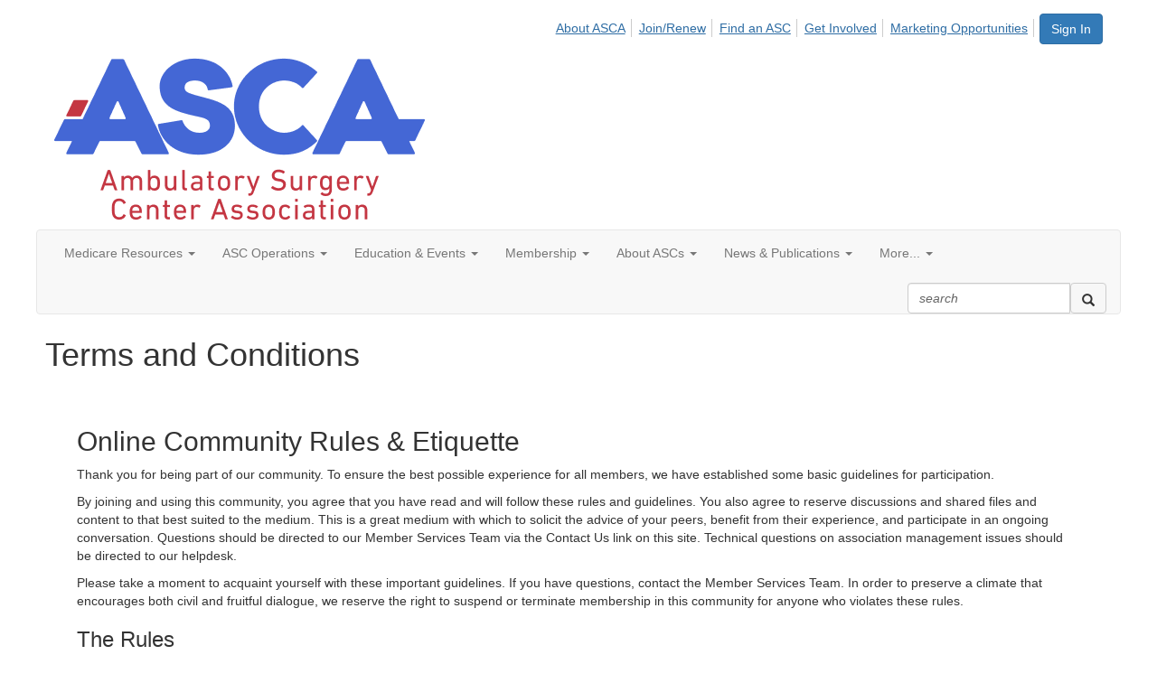

--- FILE ---
content_type: text/html; charset=utf-8
request_url: https://www.ascfocus.org/asca/termsandconditions
body_size: 57549
content:


<!DOCTYPE html>
<html lang="en">
<head id="Head1"><meta name="viewport" content="width=device-width, initial-scale=1.0" /><meta http-equiv="X-UA-Compatible" content="IE=edge" /><title>
	Terms and Conditions - Ambulatory Surgery Center Association (ASCA)
</title><meta name="KEYWORDS" content="EMAIL, DISCUSSION, LIST, EMAIL LIST, LISTSERV, LIST SERV, LIST SERVER, FORUM, THREADED DISCUSSION" /><meta name='audience' content='ALL' /><meta name='rating' content='General' /><meta name='distribution' content='Global, Worldwide' /><meta name='copyright' content='Higher Logic, LLC' /><meta name='content-language' content='EN' /><meta name='referrer' content='strict-origin-when-cross-origin' /><meta name="apple-itunes-app" content="app-id=1090453157, app-argument=http://www.ascfocus.org/asca/termsandconditions"><link href='https://www.ascassociation.org/codeofconduct' rel='canonical' /><link rel='SHORTCUT ICON' href='//higherlogicdownload.s3.amazonaws.com/ASCACONNECT/975a33fe-e4b9-41ad-92b4-8f6bbfc25293/UploadedImages/images/theme/asca-favicon.png' type='image/png' /><link href='https://d2x5ku95bkycr3.cloudfront.net/HigherLogic/Font-Awesome/7.1.0-pro/css/all.min.css' type='text/css' rel='stylesheet' /><link rel="stylesheet" href="https://cdnjs.cloudflare.com/ajax/libs/prism/1.24.1/themes/prism.min.css" integrity="sha512-tN7Ec6zAFaVSG3TpNAKtk4DOHNpSwKHxxrsiw4GHKESGPs5njn/0sMCUMl2svV4wo4BK/rCP7juYz+zx+l6oeQ==" crossorigin="anonymous" referrerpolicy="no-referrer" /><link href='https://d2x5ku95bkycr3.cloudfront.net/HigherLogic/bootstrap/3.4.1/css/bootstrap.min.css' rel='stylesheet' /><link type='text/css' rel='stylesheet' href='https://d3uf7shreuzboy.cloudfront.net/WebRoot/stable/Desktop/Bundles/Desktop_bundle.min.339fbc5a533c58b3fed8d31bf771f1b7fc5ebc6d.hash.css'/><link href='https://d2x5ku95bkycr3.cloudfront.net/HigherLogic/jquery/jquery-ui-1.13.3.min.css' type='text/css' rel='stylesheet' /><link href='https://d132x6oi8ychic.cloudfront.net/higherlogic/microsite/generatecss/062db77c-99c8-4cba-9207-8a9676500a1c/df390202-f7ec-494c-a49f-f12c0367313f/639047719361670000/34' type='text/css' rel='stylesheet' /><link type='text/css' rel='stylesheet' href='https://higherlogicdownload.s3.amazonaws.com/ASCACONNECT/266f971e-2dee-4202-b4e2-12018d204c00/UploadedImages/featherlight_gallery.css' /><link type='text/css' rel='stylesheet' href='https://higherlogicdownload.s3.amazonaws.com/ASCACONNECT/266f971e-2dee-4202-b4e2-12018d204c00/UploadedImages/featherlight.css' /><link type='text/css' rel='stylesheet' href='https://higherlogicdownload.s3.amazonaws.com/ASCACONNECT/266f971e-2dee-4202-b4e2-12018d204c00/UploadedImages/jquery_mCustomScrollbar_min.css' /><link type='text/css' rel='stylesheet' href='https://cdn.datatables.net/1.10.10/css/jquery.dataTables.min.css' /><link type='text/css' rel='stylesheet' href='https://maxcdn.bootstrapcdn.com/font-awesome/4.5.0/css/font-awesome.min.css' /><link type='text/css' rel='stylesheet' href='https://s3.amazonaws.com/higherlogiccloudfront/Custom/LightBox/lightbox.css' /><link type='text/css' rel='stylesheet' href='https://ascamedia.blob.core.windows.net/media/jquery.fancybox.css' /><link type='text/css' rel='stylesheet' href='https://ascamedia.blob.core.windows.net/media/jquery.fancybox-buttons.css' /><link type='text/css' rel='stylesheet' href='https://cdn.jsdelivr.net/npm/select2@4.0.13/dist/css/select2.min.css' /><link type='text/css' rel='stylesheet' href='https://ascamedia.blob.core.windows.net/media/Maps/Number%20of%20ASCs%20per%20State/map-2023/map.css' /><script type='text/javascript' src='https://d2x5ku95bkycr3.cloudfront.net/HigherLogic/JavaScript/promise-fetch-polyfill.js'></script><script type='text/javascript' src='https://d2x5ku95bkycr3.cloudfront.net/HigherLogic/JavaScript/systemjs/3.1.6/system.min.js'></script><script type='systemjs-importmap' src='/HigherLogic/JavaScript/importmapping-cdn.json?639048368727385286'></script><script type='text/javascript' src='https://d2x5ku95bkycr3.cloudfront.net/HigherLogic/jquery/jquery-3.7.1.min.js'></script><script src='https://d2x5ku95bkycr3.cloudfront.net/HigherLogic/jquery/jquery-migrate-3.5.2.min.js'></script><script type='text/javascript' src='https://d2x5ku95bkycr3.cloudfront.net/HigherLogic/jquery/jquery-ui-1.13.3.min.js'></script>
                <script>
                    window.i18nConfig = {
                        initialLanguage: 'en',
                        i18nPaths: {"i18n/js-en.json":"https://d3uf7shreuzboy.cloudfront.net/WebRoot/stable/i18n/js-en.8e6ae1fa.json","i18n/js-es.json":"https://d3uf7shreuzboy.cloudfront.net/WebRoot/stable/i18n/js-es.5d1b99dc.json","i18n/js-fr.json":"https://d3uf7shreuzboy.cloudfront.net/WebRoot/stable/i18n/js-fr.82c96ebd.json","i18n/react-en.json":"https://d3uf7shreuzboy.cloudfront.net/WebRoot/stable/i18n/react-en.e08fef57.json","i18n/react-es.json":"https://d3uf7shreuzboy.cloudfront.net/WebRoot/stable/i18n/react-es.3cde489d.json","i18n/react-fr.json":"https://d3uf7shreuzboy.cloudfront.net/WebRoot/stable/i18n/react-fr.3042e06c.json"}
                    };
                </script><script src='https://d3uf7shreuzboy.cloudfront.net/WebRoot/stable/i18n/index.4feee858.js'></script><script src='https://d2x5ku95bkycr3.cloudfront.net/HigherLogic/bootstrap/3.4.1/js/bootstrap.min.js'></script><script type='text/javascript'>var higherlogic_crestApi_origin = 'https://api.connectedcommunity.org'</script><script type='text/javascript' src='/HigherLogic/CORS/easyXDM/easyXDM.Min.js'></script><script src="https://cdnjs.cloudflare.com/ajax/libs/prism/1.24.1/prism.min.js" integrity="sha512-axJX7DJduStuBB8ePC8ryGzacZPr3rdLaIDZitiEgWWk2gsXxEFlm4UW0iNzj2h3wp5mOylgHAzBzM4nRSvTZA==" crossorigin="anonymous" referrerpolicy="no-referrer"></script><script src="https://cdnjs.cloudflare.com/ajax/libs/prism/1.24.1/plugins/autoloader/prism-autoloader.min.js" integrity="sha512-xCfKr8zIONbip3Q1XG/u5x40hoJ0/DtP1bxyMEi0GWzUFoUffE+Dfw1Br8j55RRt9qG7bGKsh+4tSb1CvFHPSA==" crossorigin="anonymous" referrerpolicy="no-referrer"></script><script type='text/javascript' src='https://d3uf7shreuzboy.cloudfront.net/WebRoot/stable/Desktop/Bundles/Desktop_bundle.min.e5bfc8151331c30e036d8a88d12ea5363c3e2a03.hash.js'></script><script type='text/javascript' src='https://higherlogicdownload.s3.amazonaws.com/ASCACONNECT/266f971e-2dee-4202-b4e2-12018d204c00/UploadedImages/featherlight.js'></script><script type='text/javascript' src='https://higherlogicdownload.s3.amazonaws.com/ASCACONNECT/266f971e-2dee-4202-b4e2-12018d204c00/UploadedImages/jquery_mCustomScrollbar.js'></script><script type='text/javascript' src='https://s3.amazonaws.com/higherlogicdownload/ASCACONNECT/JavaScript/Beacon.js'></script><script type='text/javascript' src='https://cdn.datatables.net/1.10.10/js/jquery.dataTables.min.js'></script><script type='text/javascript' src='https://s3.amazonaws.com/higherlogiccloudfront/Custom/LightBox/lightbox-2.6.min.js'></script><script type='text/javascript' src='https://ascamedia.blob.core.windows.net/media/jquery.fancybox.pack.js'></script><script type='text/javascript' src='https://ascamedia.blob.core.windows.net/media/jquery.fancybox.js'></script><script type='text/javascript' src='https://ascamedia.blob.core.windows.net/media/jquery.fancybox-buttons.js'></script><script type='text/javascript' src='https://ascamedia.blob.core.windows.net/media/jquery.fancybox-media.js'></script><script type='text/javascript' src='https://ascamedia.blob.core.windows.net/media/jquery.fancybox-thumbs.js'></script><script type='text/javascript' src='https://higherlogicdownload.s3.amazonaws.com/ASCACONNECT/266f971e-2dee-4202-b4e2-12018d204c00/UploadedImages/featherlight_gallery.js'></script><script type='text/javascript' src='https://cdn.jsdelivr.net/npm/microsoft-cognitiveservices-speech-sdk@latest/distrib/browser/microsoft.cognitiveservices.speech.sdk.bundle-min.js'></script><script>window.CDN_PATH = 'https://d3uf7shreuzboy.cloudfront.net'</script><script>var filestackUrl = 'https://static.filestackapi.com/filestack-js/3.28.0/filestack.min.js'; var filestackUrlIE11 = 'https://d2x5ku95bkycr3.cloudfront.net/HigherLogic/JavaScript/filestack.ie11.min.js';</script><!-- Google Tag Manager --><script>(function(w,d,s,l,i){w[l]=w[l]||[];w[l].push({'gtm.start': new Date().getTime(),event:'gtm.js'});var f=d.getElementsByTagName(s)[0],j=d.createElement(s),dl=l!='dataLayer'?'&l='+l:'';j.async=true;j.src='//www.googletagmanager.com/gtm.js?id='+i+dl;f.parentNode.insertBefore(j,f);})(window,document,'script','dataLayer','GTM-M3VK8G');</script><!-- End Google Tag Manager --><style type="text/css">
	/* <![CDATA[ */
	#AuxMenu img.icon { border-style:none;vertical-align:middle; }
	#AuxMenu img.separator { border-style:none;display:block; }
	#AuxMenu img.horizontal-separator { border-style:none;vertical-align:middle; }
	#AuxMenu ul { list-style:none;margin:0;padding:0;width:auto; }
	#AuxMenu ul.dynamic { z-index:1; }
	#AuxMenu a { text-decoration:none;white-space:nowrap;display:block; }
	#AuxMenu a.static { text-decoration:none;border-style:none;padding-left:0.15em;padding-right:0.15em; }
	#AuxMenu a.popout { background-image:url("/WebResource.axd?d=YAYach_zykzn7tRotFpEUsxzQ5FLPvh1vpHddxQkTcIGzDHXoEXLA7sJZpvZ1DZteHEFYx1BDdc4OSFbCGMrvl6emEIE_mCkf1V41TefuFU1&t=638628063619783110");background-repeat:no-repeat;background-position:right center;padding-right:14px; }
	/* ]]> */
</style><meta name="description" content="Read the code of conduct for posting to the lists" /></head>
<body class="bodyBackground  codeofconduct interior  ">
	<!-- Google Tag Manager (noscript) --><noscript><iframe src="//www.googletagmanager.com/ns.html?id=GTM-M3VK8G" height="0" width="0" style="display:none;visibility:hidden"></iframe></noscript><!-- End Google Tag Manager (noscript) -->
	
    
    

	
	

	

	<div id="MPOuterMost" class="container full">
		<form method="post" action="./termsandconditions" onsubmit="javascript:return WebForm_OnSubmit();" id="MasterPageForm" class="form">
<div class="aspNetHidden">
<input type="hidden" name="ScriptManager1_TSM" id="ScriptManager1_TSM" value="" />
<input type="hidden" name="StyleSheetManager1_TSSM" id="StyleSheetManager1_TSSM" value="" />
<input type="hidden" name="__EVENTTARGET" id="__EVENTTARGET" value="" />
<input type="hidden" name="__EVENTARGUMENT" id="__EVENTARGUMENT" value="" />
<input type="hidden" name="__VIEWSTATE" id="__VIEWSTATE" value="CfDJ8JEeYMBcyppAjyU+qyW/thRs7jwoapxyNIt2Wnqkhq90An5wpLYwIv/XUyvF9BOeQDUXRkqB8jZOst5e5/CMICaNUsHkn4loxzuXCwZloqIdQ8fLprfF3CSWJupaH9gB0/[base64]/[base64]/St35w1EdSKyIMH7dm7nvaBMbdhTp5736R3Cc+9YqIWsB0IQjpZj1lVC7hBXzIGfX+/bykiXjoF7Dg+Tex/iljf/ZdIey6c2FWStY5fhWVeettd1X4P8D6YqnOqfL2mvmlM/BCh4hwzepHD6SFFGrdjquvhReYWMcWsdZXRiz/302W5ZASl32cmCNa0IXuDUZp9RYd/gMZdAgWPXhxuS5MdPHZWc2bUNcoTZlZPdQwpLn2nOUSgm0ixWNCmM2WImqXY1MiYWPjOQCy+5x/KBcraGITo/mK5NSwXiRGn3hfancOQoqAF3MwzLI80JhVMxsCrtB8v/VAM3oBrGxWjtpQWETL655hk48T0EGlDxSXoFq9JVMT00ZQleo7uzuRL1cpushQLJyXEgyXcZNWqr08sAUJ3Pzo9gleyO8eZf9n6T7SzY4OhtJX592JuxUXvrhEzjOnOX8Y/uPyaigINP1mD03hYa0mm1tvChqSwGDgjKy1NJ6F/xn8L2C14+nw760uz5YS7sA/yVU90xYZfYtyTrc8VW9dT5f/dwbtT5F1+aII7usL4JpqK//XeAI+b7Bva58+YmRpapafAvEdSfNPyS9/UIgVEzISh9IV6NUNVChcW8sG38FgElZ0s53gGvrpGK66iHmfRVnoxdoM0yFmQ2BswLZxMT30VpW5YI5eCjJTcITjOh+wG52LGiPenvq6TLcLZAjM8rGGo3d2+IY1NkNiBDHo0aWZHQOr2pqGpbeOt79fqRsBiFB/KpWg5iUpRyQKjSDMSAlgc9xtDv9pbmZpf17IX4edws27TtX1NXDuHZuz+UjB+I7YW33RC0dFJAMjwFHk0XZ35H+rCuxCdBA4qtOMCYvX54NC4WWQy4domdFRJCm6kM1hea/E7S7Tm4RJQWx42p6BhINZpL35xx6YO2e965MrlkC5id2/jfodrII3Iaww9jhHOV8Ky4p0jWno2ZmSsGPYmCNoJRoIr+JBOqF1halHa4SNIYHHfC020TOQHEz4IK5y1S2EI9NkoJm2sFF/FYsziRKDVI9D5AOe5NATpQWfPRP/IeaTdgpdhfhAkpINs0wb70kj/ntamcx0LFlZrfLig267/w0yMGswpxEVCUlB7Rhrv7xh96++PqYOXzUDXX/gSPjTxWKH7cKgzZMVRm5bSzyJCQTQXicdpbpWnE0sFAq+Li9ykWmpWHnJcw5uhBxsamETxycOKVJpMPqCuvLHly2lCPyCRkLI6NnKdeBy0y2BFVrT6DuqGDt8saTXHV9e6Ar+Dt8E8bYk57gpvvS//jpEZXky8iJ32agHWZzls7efsn1UBePDeixg/Z/5Yg4tG+xx0hbkHdaMusHJ6qKNYqFS6lZOl8cMp5gC1qLdCXBqijxO39EScKuZrVQN+F5bQ84OhTPCvmE04WSCdNypdQZp+8Ox/XmpHOv5wBfG9IAEJoo2pc0ms7IqT9YlkNuov79TzPTwv/Muds8APKBuj8XZqUche39qhU73eC6w+Icbx9PKVaMRQR7FlLuL5fx6JyVvxV1hsrn5oCvpGf/aFrQAa1mHeDq/PWcxBdnzhHitFfMwj6stds/YkXW6tM2UFBRj/QfdCfAf7KSUZs6th8pJDGS/2Z/6hKS3M0KH1IXTLIF7fYLBNuSAY4VwaDr29SLl4tApgbNvHXBD2R/R2XC41DXxTHx0yhFh4GebhbimHGezvIPe7wpR3PoSDYgd7FpgHLI47keIe+FzkQpedAAwO0JhDEgvNcyKI/ifc1kV4Jk5alsue/ITZtwtcJL1Llxq8O55DidXHEXwxEpuch+oGn8E28o/n8D3w0aptK0P0eIlrQ6obnqnS7tKzhT3vNBl6EC94mELndyogMk/GY7E6EX65MYyvdGlNJN//5BK3CrpR4a53Chmh0Gnh53XWMYpwMzXCzTbLnO6TmxHXpQ19IEAJ3rZ1tfgqRojNl/2QMmQ8tWa+Ml4VzUHxIIlNaxNGTbGgy8+eQULrZqpk8RyOKvHOVlHBzeb5esiIOPt/L1U/NrxoYhYcXS21BlsghF/a38h1DAQ1MH+xJrjkLwbBGfKdL1PzX+thCsZQa4FtziRdWfL/TH9jpv+ycVgBUts0vjvQrs4EOYDgo6sSubCBUz5c/RaUozQwBulOrj3Xp+4POrOl6SwBRXihIIiPNRnHtP3EljnkmsKkI2ifnfFvGQB9aB6FXDWjYhpyA9xcju75dJXz47bOUTD2O3LjnhBaL2VzivXNQt5UoC5JrNC+G3SYBXDY/qmYovgXjXSdrx9ENvKd/CjtJkhR5SR6Tetf3EW8sAz1hFwUdymxqKTlKu1HVO/33YFkon6HF6grvE+XlJqcXKQLK+XuHUILGetv6py4UxfsjUaLfiL2j6bT+Lg+Z0YP4ZX+lNccGZBl1nXnWdeWrMt0W8xj5c65FyanyM8mdJ7mpo3NeIo94K3F8ss4e0HFg0ZivMSQBNQb/hKcgpiBZy+mUMe1rpXcqilzRPDQUx3H0my3dSBwG3wm/9GmJ+YnC3JxYOUfQCDrI+rRpWm8Yu/dIgksmmGVAYIcAI8pm1D7NE+EthA7sRpAGB5fnq7fu7ibTT8vK0fi7Qm6xfd/JXTfQHGcfAIes+uWs/g8WS6UZNwfmltCCHSsdRaY1ZO1OzWUkz2nXpQpmYiN6DnDylYsVURUAcOREysu/1sY1l01KFGsESgy7M4P7Jk6zi40y4sMen3bz+Bx9wBPJqs9Zmn45EFh2QS9D+H6lx46uRGZ6R3rh5v+wbGb5uChZfgq9HaTnJtPmhMwWa2nenVylwGVHXOD2sNc+N6B5rlkSPIGVyYlrD3uCogjWntfVLmKzjOhaSpWtkB3ocQ9sQ3nEbiC9/r2oTYo9xjsGhHGdmGpjAUXJsIY3Qgm1Or1pCPXnir/4IsWuve7eBCtYp6MsovUC5L6hsHMf+RQ8YtIL5hmSlLxtCRNbApPkjVaQeBwKL9uOA7sNUpXDm6hULpWdLwKzkCtczv3T3jgpweLf1FvszcGmMbD1BlPIkvsMwMDyZbdHNXyFHvIdMnrD3glVwTAMmWOl5n66xx0eXUQes5mlgUM5CCc8y9Uf7Gks/zHNEGHOiopxavur2FBSGcsOQAXocWD9gQg4+RyqnZA6wkjRzWk+KDsXqLvzGuza9QqweSubXQseIwEZ70z3+d0V+sV/EFginlGxPGOqMI+CFgVfrHEJ6yM4nvWZYDulZG1XDyc9nu7IUJ0HLvzBKkcH148vEhccVTlPo63YnYQlILR/M0kLwHPbOMcVm05SvNoAEO828EMM0E3poh0993EVzLVkH7oocI4eYHBCrsg3KK7QSfmWxX2HvxPHy6rOlallfNm+NQyd775Ju64oih+8PK4MbbHBKlgyKgBzQOg47BeWFoX9r1uMECfM5nMaMhaH/jBVEWf1lNYx366S8F/[base64]/cLG37xpPNEQ4cq7zppPUGROWxDr5tvt0TVKjzQhmJaJUy0HNudmQ2R3DoaaCYlUTp1tc8N51/nJvqqHacgvvgHV+47XcreKQse3P1oKs2KfP9sAMnWOCAoLgzSPjlX++7cGX8uXm7OUn5N8BTmM8jbOxSPuYrT5+lmHJqTIHxiDSM83Emxee46MeRK2Hm4m2WRXdiuFhu5hoI/O3LrNC35YTPuDRb+nAX2UBVvy/ORqLOYHZnfApdtB1IWRfBWXy1eB9EritnQE+3L8S3LHctQauA6ClLb2ulC/rCI1ZhHUBginhw5RUnEKvcGRuDePjUcoVmLGbgT5k/dNH7/6pO06sj+P8fw835rg1u+lVEi/dofxo44sbNnNtOg0ugoD/XLZr3YZVArLYSThQeThhYfTANtQGyOAZH6TPA6T1kVIXX1TuxUKcacAV6J5Zu85FEqb+6W8Ip+n7Sr7NcA7kl4OguKyql8F0CA1XDpaZz2da3eJoL9y/wFoQlqaXRuhq82+fHWqSBwXn6r9XPBjRemxmVtJqiya/ldBUHAnCqaGfDpImgtEk3IMoZLXtJUhqGauZAbk01t8tY3m5/MiNIAeaHPHEoPLry0RGjgHuXRr5PUUMmSkJBlbpsZVjESNO0kRNrGKLjX2UIys5aT7q09wYlX5y5iNhbLtAG7lIEZMf/cq0zUJIYK56yKhPAug8gS3y+vf5+Br2upLtAE0s4kl8uc4D/8/MnMZNMEtrgtavcwhD8TBMA2ob4nC9zIECHQGLj10VptwjRmIaRpGhfAW1sSScuX3MFDwHyveGM1+TLJf3omEN8+fEhNeqQI5E4s9wCwPbLpq3bukxPTHQwQw+pFhN7KoB0M0Jk41/8ZkoZwCGq8RODwp9YG7+RrD18PYkm/ciDVe1E+SCObuwpnqJupOg2PvS6RCavpgdWxSU+rtm5GLYd9OI7ubTOjZ78Dokb3m7bkulkg2S3ctMk5OTs3wTn2qHD3YscdWT/x+w0c7zYqbnM9uVYPqClvM0SQiAFeuVFHDwbkh24RQJuR2wXe9uRUpSMZUcmLL6v8vibSN/h5tHPjM388OUNuFbQMx09CH0vFF4SnvG27JwXnR43fpj7CSIKPtBY8LdaBhvT3FJJu9OmZpxwfPOs/ohwV6QXB0SRFQjw6sFcjoOWBvh4NKhlHCmW0FNKX1++CJtnfc0SFuwMpRXgZXsJzFsKpZapEtRNXXL2GR8xks/iX3KOrz7+v/J2ciySEqWg5cR4ECgNSCWT4/2vKfRZyAp67XgkdKDMQuyBVr9N7ek+6MOyOGrrYDPnQ+2E/Z2hyT0nKHq1oAblOur3awUAwjcMmdoDnHE77C0if0GtJu3JCJA/hkQiRIbmV8zOMWmaKJjlfoA/YehZWl3uUZIyj8u17cvBIm6cZzJXwSRyvcntVJlROkL5AV2myv8SIGsBO6Q2/Mbsn6Q8hPFT18IBETiX4+ywj/bJZKHL7UvBVrYBmUbYs8+9os1RH9fkVzUHWxrXxvlbmn+o1nG2xcnkeCwOeubRaKzvTNaMeNrdkKUZj5bBS9q/5ZWJBhQNi6TKkuQHwS3rllHI2Fb9GlPGsMQtNE6stwvsxzSqo0e7F2DtB7kMwLSKhq/1igZu4zH1NVHlL5VEZFI1m5VZrP/8jg7BsrkreQbrhLNkQraY7oNoSvPHD3VyzxlT0R1VPzXsKKTA8itBd2bJ+fllGKfVo3YsxPEDQUd9EVnYVS0MXSXKmX5fZhpY/Hc/0T/KE88qEb/jwJBdxK21kbbX/nGlHcBnCxYAT2FOH656vdmb67oLr6l1pxb5r7T/xjT/0TONZQCFz5c3pZzScj2KRHKXWbUEYdmS3iucFxjQzHnmIHj96mFOzN69+ak/kuVo6X+0gVaKGNAQcaHQgvOuKMD20ztsnk+ODzMZqHyPg7q3fPTfq/2aGD0z8nmDSRaEY2/hxC85oHuGOXTj44FP4J/I1HPksCBnJb7a8z1RCZjT36Aci/P29PmH9KLCWn9h77XQA0jrsxQD+oK1pxt2fs0rJDr0Wq63V0sCHihvnmMv3LNe5ML/5xqX1eXYxPZuM40ou8lgPzFZNaeFs2Ub9uYScCLCvtC010sJOPsLAGnETioJAGUrEs9p1oJnsUteZDjAnxOpKeB8cHnSLdkIjpt+DhC9KtrG9zi2YiNsB3h73/Mxl+mUKIj3QWpUcTGbXzvJaoBvIXs/y2ZZg7jTnhLB0J06ElRmtinnvmaEzmT+cQYxzTnY/jbhQ8qvzxYC8Tqq1r1ySSKAgZQ/f10bbv6+3SmILD/[base64]/SVoUeu8S+p5vD+eeoN81QXzNFHi7S+KS+FhaFFbywn/e2BZSFa7gXXwYwh7GK0npUHaED8+nRx73PLZq53Oh4KN7e4OZaL2XKcAY/xlRIdtd6lNBw1b9TPEi7TbsUL7cLlxS8kDq6IGv/A8eA3RwnwT5q/latNqPb9WeEHGfDEo6GD1UxB8LNcVd4h3zHEmnY9EWA2hWV0gFCu0erDLB2NfZW6wVP0NK6bl2sUdOTy6hGVt05PhQzqT28Zwhm5bPSAp7faE5RqXuNW0SZUAJZg2pnQf8pwr12ZCQ5gVtwlctluZE0GdzLCLm8dzlzYwa403iFi+944G6Tx/vRWGwp+gkk9cXB1NRs9DQOfLmK1kQUOieOobHsJlMvcnex5CG2bRjXSlB8Em53I++83UdzfDDuHOER/B5Bx+96qtmhWYs1GRSA06Fbb/GcjE7+22YzkYI2NZA0Ws3nq6KoA5T9ocsxHjaHtERgjA/k0YjPNJu/opTcQvOG7eQTMwrBnllbmGSmLL/2abZR+AFrKO1SchMn/FNjip2s4XimPo/L1/FMP/0m3QOGCWj532D9BAK+hsj4/FDQssYFQY3eCqW0OkXAyUU4NMdCaB+d9sN5J8JhOZmpySbjZ/PpkoiFx6XwC9vDoFZ8f6ZYrna6uwWpg/1xLFGp7+7Jl89UJ5TBqWLff6ORk7798o1IHM7kr96pLJXU94uDPca1wJi2wb+27ZH0DpJENDRx8F8a9qXuauxCGl4we/lIRAcGZa3WH6JKg8q3ieckABfZQzPA3moauhsqVsjISTG6U46i3zqL6utjIFEjwJogdMFwA1RNqR0d3fGEMOWwCuGdOKQOY3QWn0Wq4sp+rnYIg/1KSbYvu3HA0XP6DSYAskr7qzOA+X+GxE6+mwOdDVN0VzV4nzv7NDvVQgDJzD6dNo05dIX/yZiY1aWdBYYAq+svuhE1cG8v31BSSBm+s+ObSy+5dNZJclX19o7JR6nIy++KfY8HWNUNLTnpPEsBQwl0DqvRqS0fdgQxEX2/xn7iJl1AyWO/YOswghHIdlwkTIo9yoD3uGzQNTAspIjMkvkWa9wafAcTyUKj3E4Iy1+IehtOO0DoFnQU+K5ZideS1rN3crqaPqL1YAu2R5+K6sb3RPQ5KBqDLU+pjDM456zBOFxf7qURorcbey88VZUtGy6K9bHYzYRTukLYLWLVmpwTxixoxpPgu2AQyxDaP6sKL/rf0DX9j5GrG2R88hUXJpMhdqkvDf/iIKipvhhGCO9D/g63EsQyCbmRf/Xq8IRRnY2o+ymt5LSff432cRyRofFduNEHNtlFe3pxE6rDKj1Ei4wSTSMuWds7Nss2uQX/bEcKMXM/RmyBodwAZfZWCheIO7t6yY/wvAnlfiJUoePaELiWrVsB5D8xkciJzT8usBB5E5mDE2Bs5LoQ9GzM5fBF8fzdmCrtbSDaSsc5ePJN7ryCWln1iGcoEC8hmRbvQZQGxpor1/RPtAVoGhlMcJRMhQL4UJhBaYyBL5al6YJVMlJTfNijh+XpQD41lSBh/gh+oOqBl8VCr2d2ejmswUVchXdiFNzbVlZS8isgiS+Udhl0eicvT9VZnWomxwwjZEZEV17Ts3sZUWqAS9bJ6NxmFAUdgIcMS3JrB2Ql+T0OJRnVyX3eZ9fdmLSCiVw56ll+OaWRZVRM1pAlD8vLnTEw3qLzrjRCjvMHGfi/pF4qEXh8bTcWg+dmJ+A0l1B3hq6xhXFCP0XQFaeRPWkzOZZ84mtzETPQsK4wXlB/xSnGvhchbE/V0YWxdVcPfxTRA0KsncOQ2C/rYqvM4lXGQtgwrBe5qZIqYHFZmkI7DzdHhes0I3RLQEInOQVrIgks4WuHWBunf9iu5kY2Pvv1APtDz0WkG6oOrsHzsFayC5/XfxOgcAmfZMnhEsfAC66GN+JJs7x/HoQtI0pVfHxZCOYO8dBbrgkmZcBA84jJ4wXnKK59O1qgYpu8tme98VvaYafJakqJ7AuQ2FGUNFIA3V1W7/gs4uspbKxsSbCS1lkEPggmffwn+NPAKCSY6StrjsfSJNY6ChWgHqvlC9v9dt1bFxbKxNfnotlewbaIJQFUkWLbsmgHP65RIpWm4q/nG2cL1TX7VPRIrhrRimO8yXKgB2JNnSEviQ6ySuN3hWEXAi3r0Fh4GeIBurFfRZ+uiovjWnorF7QMY9TJVqS/xT9kWBKyIyG4Omw+2NUrUtsVbg61Nhu5Ac1izCRQv14AYbIlLMZmpq6JWbWk0nD6GK7X+415E5Gph0dD9Gpo2PnS55Nz3unXPEDo1cEK0TZBlPmbURtcdCb6QRZ0CSJjkbi81zxtgEJYrh4YBmsvFOI1xtJJJe+xmnrx2mFROgBF5/RjDVOQHRfR4A+K8uCOLSHs0wtmAtTDd0yjCGlzx5LHAvSdKh30FgnhntO4NL/oXKiH6AFrZMFly+QAOp7jZiQOr0L/CjvrixeCNDtCTpy55U+7tbsYvi+zsiTSTa7QRXJHSmmD4g1Sv+dKIXD30k8LlZgZ4NTB1G6LDdKfxcTtAMpBsln6VQ+vEEOsqQ+VCnh5KF0BDWciOU6N3pYx7KXDSMIf/uWFdVSK+LhxopqgQDwKnt92+d9PsSj0i0pgJFy0iGFo8VX6PcNfgeSC0B7Fi79IibLAs7Mr7Vqv8ZJBpKGTwHCu7ixnFSaSlo1ddTzQReLXHeKjeJbRM5dFqmT/csfCmur3iUdlNluZ9/gpRhO3vQEKXfInsDTBEx9iqxJALRX9VeQ2NR0aevMPNQl6xNxI714c9u6QujhOhMyJrT3QrKQr+KFjz5o47YrjCrSuy9EyYaYcXkbGvdZujpNJYnGk/SzJrz2qdTRmX2DIaBPPBz60eA3EpK6KMRppGV/Vh3+drLTyATzyHXwvI1myz4KhxjPihZOEcdMtSTWkcWL50l6S75a+7RguOQeLCP5Xs8IjSFrhDH+kqGNTL6VAGW7wcuEdPh7pwYd9Q7w95GTgDkbfdR8A02rBnHD+U01XZyxZSouwJGJNvMrx4TkZ4M/ZuUtr3dvI8Z0yBMri85SnzM36+dwPySNqZybFrKMxEEM/TdlYzRL9Ad2bZJg0dvsSAadvB1Dgo+mBidTMiA7WeMuLT2p9AdfepGDgiUAeSeIcdkMsLFD4eaJlktsWipUgz8MHOwg+9fjz4LuimtSCfhK/YCE2LC5uocZbd4GA+9taDC3HTBN8pWpbSUKz26HEqMjNaoMvXYnUCvGU4FHnejwNHodv3oP8Uz2IN2mmkHctOMjy6GjAGriOG49ITPkyJwi4n2nykJpfSC/wijZy0FnfFSSgYKLxsYdlpqahuMrFj/v5nhfaZ2xjD5DUQRCiwRYEMMOIKx/pDLRlOlyYoVhlNcS2ofeU1NSeb21zb2lWL8TSOhVLL4AburlZofDCgHX9oUAf5B5GxJ/EekyrwPXDEfORoRu8NW+tO45mNl7cS+KoH8zMq2GkN/JVD3TIgIAUja/KE8AuJS/JsoUqWd1gHPHcuPFtRGvh7C58TP58GQZmQLg0AN+lZ5Hnv10A8NMcv/veS4Q/u9VjgrybRsvqWJaiBZRejL8Ijf6Kfw00Up9TcHHrEWd6wopOq0VEqrtoUmL9F10qyygWpCdqTdtIoxVs/vZueGwJa52MgKIAGaP2Bj9kG4B+sEQnBmRidUAdhDwgIVtYBpdPDEn08bd6hxeaqbBGWJWVnpgDyPk/79PQkVA41u7ERTA21BSKZgd1iVppIzQH7ADMB6A0nSbJoUCqCifyTyFkzxO0MOTHNmYGUciTr5vANi1Of62M7+1P0s1UefUboKrw8+wG326UdQ5wJHCi18EGUZpUTHDfdFUqI5sGOYdYgLdm9CcTXnyQAMqM+70DEhCgmvFKmUx+7l4HPdD2SdbqC+c/ZnDoeUiTrnTnIKiBqMjZ6qtZbMVdusMIx4VlT0OwzuxCiT2Jf62RpvWXsck1XLf5YLtp2uOGGfYhiroVfHu0F+YsT1HqoLuKn/OgTnFIQr37QFwHSp63J7xw6J6zBfzfliK/5BnHT9VfXZp7l7Od6Bmq1kQ2z3GoTmX5mbZ5qjz9DGFAOX6Rdesdr5v4vUkfR2F9sqQjiwqOiACZVDjQVpLHV4CveYYTWBVEi0vthwewxYWaAauFERKA6mofSWSpytexQ7SQpFyQqn8MLPvSQCeAxiklXrLA2wpmsLY9o12ICIG9+mwaYb4l6ICVaMyD32/cp7E86Ovqnv9peKTlhnmI3CX4e3LjbSvM8DeBscXs/YLNAs0TgnWcL2ufO6GkQUoJpYAw+OcmNA9t8XgTzmbyMC0NGL2LMrIGD5/mHzOOZSH1xSRdcy7b/Di6LvOYO1+iZ76NFR8IeL4xA0YevHww1DLKKU4GD5JBevbYay8wcdYvx08y1GbgljWT6cg9e7yRVKFgUxS1sJvQ2BMObIflNs4y8TkOu7BiBh23NeMDV19Lruu18Ek3EYXf+hawz40RD4RmG2i+m/oRfLnIPyKwQd6sN+TDwe4/86AINZndy//DI5vRlXmQnEPB4zw9OZyzLBA4c1Ks+OHVGE7C6Uf4rAdIA00C/vupwk41awfpbGPUEaVxMSBEx3mvowwgpa0IDfkd5XvCKIDWfsbV7d3k3BKwhz88ByRXtyDpLlnYNCWOkQkWMT3TNUSXuWdt8kGFPZd4IwJwV/oJxDmgORy3PfUMB1btpoYDog1VrEnz8hwhHUZELHRpoFySd9zeKlA+yiewqAMzb2joIMmnhhpM7GZFd3gBJH4P1q694lGNwwi6URJ3wZr8+SXiolsvJo6kwKDaBvqO+BFkSHTTKi8g2dEKABFQtMyqJIpN71vneAQMKQcLSFtTlQUnlp138H1a/IaVVHaetn4r2XKWAV+bZBFWX5SAP42/NYF6dJU9ZPWJp87iGzYbl2ZGTvNkwBHo7ElDeEdE8nYVb6PZoNH1av+fXd59/wInjie5AZ2luGcam7ZpfHq2+SIfAHds3OBAHjNdTogche9KE4qvsnma/rBfyqaaN1/AMHsZOT2RYHAKXJfybiC6Wpqjy451ZiJvFYIwAuZIldY51F+UNLcM67smQiNWb+dup0yjo0yAAlj7wQfAx116VGFvTOAj/Rr+y/fxVrHLMy4xkItuuYGj66C9UCtORYeLe+7W644GUgCrNL7vttdqgKUDeSFnCKZr2T+akaIoCIjO2W2mip5xK0B6kBcKzRGKwfsjwZdPpNPzb75bKCenXf2T8/Vn16LRdUkOTFiPbySZTdhuekxdsUfc4+MctZgU0zqssTV6oh92SiPL2gBJHdwHnOfmPab6lpIyhvL4q+eoNcMeScLcYpn06T9cpHj6mVjGEAgTT0+a4WPTAR4SZPK0TmZiDx/uTTvMry7LRa2x20BWG7NN1tvPPgCFY9ZNxEelB8kx8gRpJIoNACKO71zZz77LvIYzTS43dqVsHBe6/CSDYsvc4mKSLH1nvmudP+1TGIfAG/XdV+ziV1lTzR6qdaZK+1xxREnaBz9aOjATcmzhhYekcUk+WFStxMnDCeF7UdKlkVsAlSTlrp4ltYz8/zFiAZSHJaO57LvfUtqitWJCEGTTGBO1zC+0Q59vneUNe6ONq8nwxwl8zO5BbXR9KYf+2WSCzF76kkq/dn2XUk1TRsbOHTE0Nmf2QiP284sJ/BQVGRVwD4wGYDE7rqIWOwNRpgCoQSvzR/TVlxOBzfQi2RJKPdxkgUpy6BZJiMWh68MpBfrDbwWyiijjWhGJVEK6ZcI3CyTt2MUDjY3tS2nzjPIeefoXacFh9zXXDnB1SH1vbzSYDtR/O9vxQRlvmG8s6PZFQ0zf9CZEQD/PXJxJ3CbXmH0iEtAngbFwf+rf+5hQ7sgjlSk+100Y9SZdZwp0g6V9qX1LC7gcvcN39U3vYE/HlparmDsWe/jgmcFUndlN7T5V1KWMASbKt40ko8CPRgssnE3GM2SYKBOCxMCZFir1lpzKr27dObC1S1brH3qNTYqf0cWonpJAr4wtNVoHQJFWcSHg4zbkIOeSXGBEYwVM8lM1r6knmNi45Yr0FNBCRf51uyb2IdPEB4RcjuNp6l6QI/V31hfnfQRQDpl0tpB0uByi0Qll7g8jQTwRHPJKMj9Ji7FMpmvvm9ypuvpu9uGYtdW5d+SXdW27Zx0qtnjeLpcGWf2hBXLTLO08u7Zv+PN0kfcOc/EDCZafOwxrwJoWvxEzeozRX90IRU48PeN9KxcmZlUOm2sWsmsobuy7pQuWfd7S+AfvTFMDDAs1WOVAmvazrEaGGiBp9Q0qzFGI/jNc9E45OfyzlMx2431sDaNa4OVBjUVT47Jw1Pt0ZjnN1px+eL2TIment6dfER7Aq9sf7QuWy/KK4toGElS+wEcvCy8Tw3PdR11f8EF/NVQGP3zGJ2r6rufPZeIh7VM9Jo5Rjjt91rsEN6CjK58dke6dUWDZxd2Fn6ut44EUM4pH6D9+i6MjKcqSsf5F1tUnRarRr2dCSuj/RP9p6gpqVgMGPqeV8P/IVZEZJDzlULzuQUVfM5PlcgvK7kvD6GI6WVOw2OBPmZ332UvF+Lyc71fotN/zaDTG95O5l8QZ5BcW5BSrbHScJpPq0yeXZSepl4dfRixJpy6AjTjPFrjPA0zbheW10qRt/RyLAw01v62qhwG8/KNDHzSIxG+CnEyWcvaOczbLAGSSZvnGe1ba6kdiEInSq4yPCAu3fImIDG4s8bJHgrtTcoD3abSKdEnUKsj41VDnDaGAckW8l/tMvZuIUUX+FvvOFXnUVkAxWnYDyoFy6rjLK5wpK3b/MaDHMgdLiywHnfkJ0qhKbknH8Ec4ZDKch8TnVi0auQhYz/G+DiZYqTOg2HXWgPngG3GCwibvajAnHz5CFKaxCPG0u8GDjFgm+zmqc9iSUgN1+LhUC/qLsJCeJ+VOaDCDEMWhT8wkcyg0KlE7RRAPEx7isdcnDk7hDuSgCN03me3+IkrElKI/q7wzDCdZFEhnin5xwCC8Pjmq6QlG6MBFSvqUQJH+fjfRhSWTXjSD+7x7IMO9Wvv7WhuN65xBd6JVK/xOyjcV+5FBkgEa6IMgyK3yJegRf4IXesl6dIZEbmtPwVVAwH3nSLN8Pscmv4Gv0tvZGONNT3oNO6CyhtKBzC3nyIoDz8YYU/goILw8j23hfaHNvnzBnhYSx67zZ1Zq9VotzwNI84xu4s+gbDDimHBnofmtKbNuP1G86ZntdmUzSSa44PqNd8lsfq+HUb5MvQN54QU+3c6Xq8aIcyjDsWNA4doY6BUV/qdtLR+sUNmQtW/hTYVJZzB2bPdFQNfNqCG03PDNMsR51gxSrOCbuSVk0vVU4bX1j3J0tNl326OvCwOwPD17PFqYMhmxz4oJYj+8NFMFygElDn+2WrdhFsWgzbbegoK7+SIlkh5Yv6fZXnE6Gz09zQMgQ+GzBQ7wkB57eAO+yCqQmdM9UHSb75Iuf1Dzzb0J/nVQls9Ms8LBSTPsxBwifr7ZQy7ZV8KHN1buP663HKvCDt2t2JxmYwjMaL0vM9RpnxJbkFbbff1nQ7lpEF8qJEK9RF4306v1+Ujt9RL0d+fQGVmYlHqE8t64X2QlKNVE99GzUjB2LBuW6b/kVm7jOlMwHyeErn33sonuNg5nBP25FjF3aXVcVVnAirRgld7ZIMd+IOxvfSMlLh3SZH00VsUX/BL3ufCM7NdWzRgZSzUvNx3Tj/rGyaEBkN5Ndk3SD8jCEMHA6GgFVTt/LRjwxADTLLa0C6CqrYeqqy9hmRGm7bVMVB8kQQbnl0lO35Cmrot+6JqyGP/nt5gltFDol9U00Es2fX3tWEkl68lwaLtKQaD18x4ue1jzuYcSeF3R79+5XWdp/97TSgYfWWnlXtp29wfKlhcGrN9OEzQ1VSKyG17F6iKxwn6lpJhI4DA+G1ayBKpwKk9N+kaovxxyQfjtTh8rHMhrvIOkFH4L4pu0xLPP/jMVyJnCyZwjZbhq0KO5Q5Wz0OeppLpQvycHFdE8rfU+BbfiUVBiAkTL+RGWtuvrsqD9oE6K/pXX70dANfIneQQcQq1or/dkHhHAkEI5WNt6jUi6wV0yUvxlOqdB5gb5rN93sbw7mHc1bDTq+OMkphf9fgli6M6VrStxwOXjkkdpEOnXsA/umzeMGFj9dz4oc26ux89D/9mi+Zk0bIiESUXsigvQQCj+4FTbL1fXUfLZMrdH+omR/gZ8Tr/UWM06XL2yJnNA9mcgqxiaeVnlBhxXhUhzV+HS7VqB3QJDehARyYtWLP9gdcEV6FwDPgKhrdl48m0d96+fIJARo3T5XpgtHRCcEEuciMk5JqWqevAWsxIKI3GSFwhiOEDt9AB0aTHSzskSUr8/y2vkHU35xEhrcLe75kGUWVrySNM6gIYP7mF6n4CnBGghuWigRNE5PHbSSTMj7o7yfMVoxVp9nC4hpOb1zRtuJ4cJvFvxaV6vLoomrxpvNsaP7+73BJzcNIfnGQqWv/Yk/zRNOIxUo53DZ/52/iKlPlABR8VMl4U6bqcpelinu6X4/3HSHID2+sePQSywnN6SSmtCKtwlu6uLlR3thQUPZKNpwuVz4MHDjO+RsvsttaJwXQDrorcOU13N2njiubbTQ7RJ/R1EDxeL7v7nn1zDouip9qxaVt/vxWYoy3oGjj5BESSw3PtcZts3kQKluBlPcAycDKqnDe5zo14jP36nO6Onoq0eUjL9WiwrEokAQBHQDiKZmfviD542dvAaW160H/kd3I2eJBf38YKEciJAxeeMY3HSqHhc/ORnROM/0dL1hw/BuqKEweJTkU016X9mjox1FtymMbmvWCP6llcwtXfPhwXrrOg8X9wXfTNK9NdJCbmLIzAXjWO0OJRNm4zsNy03556sECAGeuya55w0CGBL4M2rGow3UhJTJCw0lxJw0XyB/8B3a4ORcyybzpDQ043fLA59Ns8339EHLRP2tb9db+mk2/OEdo76cSt/1NWZui4Qgol9/TVS88xhoYjt++xbjJ8HiPOdcb/KhcH7NM/[base64]/kfhYpdCSvMC4KLQOjkfyRt+GZWy9wUtFCN2dBBw3f4RxzYRYGtRziEEAjSd6RIYO+rGCKPrSc7x9ikBX2ENSco99ruBVZVT9rCYyzARNrtq8yzYHmkh+12IHsI1pJSV/7CKf0MOWGxwY7+g1yXtZpiVmhhVDw9kRgjPiC0sB8KnGyaMtoDqec1oKB81q4McFgBb+VvLDI/67Oj7CNnmBRcU9z6nd/j+CVSv0A70vSe58MFVFknRx6eFRCBGmQ24gOF1MAm7hOr56NU4hhAw+lxBjoJpIeo1EOZrBoS0pHMfoT59PkE+tcEKPPBPKJqZ2K3l3dc3mU8VqEF4apEi0gU3lxXb18In939qSaJQ4FlFUI/nP2CtfJS3kHc8izyP3/abqxI8g/rarLFbfu52mXkOhhluH4/4BmRi6m6K/Ph86FDdxSS6LaVYZXaoZNs+PCsjGZtx4fU4tYsRXkShAkAnzyF9NZur9Ipoh7QkBIBH6AeDyCmlJ6+6+etQQIdbTAAO9cUDGPWWRFuP/V2hH77++SjlMMEQ/TnLv3akpE+eUmBZFwMt2JdZ+xxszYCykv6xcDMOHAjgFOK3e6tPN2piFhSDjUlmLbRPETRSmKnf1T9l1BxAq5rkG0Hoz8EQnBD22zIauC6p+s753vyGoUGOkTA4x5oyf84IBa3Sikt0aukYpQooqWl48EASotSxEu7r7TQEUcjkCqfxv7Wf12q/0oXzmB7HpHUfgFnkFlMp6g6iauSSBsWm3azf4nuNgHFaX6RJT7MMK0la5RR1tzhRYJFfmKip6KmksUiLJaJ0I7eX1/w/F51WrAux3pI8UuPvcLYb93RRsZQ/5+HiwZj08rfofwqRjtywTjj43aX1s7Ln4eoKCN3taotdhPw0EdAHmHopTSaCaYjFTjt1DgOsQTpOe478Ytd8tkgJ7qUtlRpQ3MsUrhgaxdm4IRSWJu5hngswB7BfQfw/83wLfR4v3AY3id6WhRRLMyzdMB2xXQhbn7wdgfUGuAiOtTlxdwmaR9IsypV/kRAmjdRUB6tnb92eiSkZl2JLjeYOqgOKpMBCGfAXTIhjAPjX7r67Er8O1nk9h210lxNdwklasUKvsYzxt/mWGirJmtgwLjBckGNSnWXo7lYSxZ5rD4MHcBgDPztHj9B4AHWEz6CIZ4oMZxAD1jc6JU2rO5enARCrDubx8g8HYiENtAHpA2NW6JIYi4SljUFsrJshZ7zgYGLCQXz+qKg4QUJRK+pdSXnCUgF3Zg8dIx4azfOYQw9/vnX3cSxQy7+Gsf7MfykHPVshRr8G+oCsrg/odJrGSbl3DNnMHHUFObTO/sH8A3rW247cFQ/5NjqjBygzw2oTwgubKAHmRrSSXG4Z9kFa4CSrmNeWnWIxnKVI/EdihsNVI9Prl4ioST3BGHLlKVKlsBAHJkFBgxLn79eXw8TbyN48JxJFWgXC9sYLUQEgJWWPjZJKZBmcaR4n/pJ9JG1FNmA1Zx/8s5ZaltRmZvvpalke5mlRCbrrxJj1bIXVhohiYCVpCmiubz3uXr3i6CWvfhruOBEYWtBUyr0AVfYZXFtjM15YwmzbsVbnhS2ClDtQo1L9BzWvmIPQp6scct9jfAACxn86DIoJzchszk4aqxCEhCz+6AskPbQZ0W7KifrOYXeBcGwFYi493222ttqGtQ2LHiAS8y0/s7KHwDB1Zsh3ocWMYjpTlq+IIj3+jsU0FE08P0f8xHW2ingyaEH5jH6EttuUql4fIVG31wAcRxv2uNrI0EUZoM50WEvsRrb3ogxxZcQXKKxDFMJsUFw/tINjUaOuHvlvHTuQpIgUWGMU4s8XvPl2uyUxmlB/I2hp9bRkIPmG+31ZZnjg/yQ58cR0T/SSFsmEFWGqziGl76sohZSp79JV2zaFJwDMwnbP31RJCsmKdEeFZcKvYLQ1/bAgBc/HIElZoAr+KYF9J+HtQLwnKPpTZoTTZHuo7gVSjoypgfBgrqukOIlgZ/2GvSFOQuZ4pokC/gT8VgbUZyOuM9uiaGVA5P4dqwLH60xSbislu9WZkCmZVWXHRkW3Fw+b7M8fpwWKx2kNoizG9fvb4XfaT2mJNEh1v7vvsDjJT5VDnTmj+urJFLOvNmERDZfCpbr0fa20Aw7/UlUoL8Jp5GY+t6tvxnjwyHd5qUzGfwsudqxtNbXHzsOyunULUr//badQe672RFR+RVvfjgMH9DiBSZZF7Pw6gT5chy/wNu8jl0UARvzxoaIQl4rvKH85UmVguReGNdkM4wV6+cdvF/OHorkOdrtH+i9++UxPdbMt0PsXlaclpzFRzA+feT05LVeCSCPru2Xz9Y7+06gNMJbdacRpRVd106cxq/MmdZPM7HjNIHl7M6vzGW58xcodv/[base64]/XqSCCtjo6hJkg2hRFpec14AjofyXcXeaKPDzlxXjHw5hAnC8yEywLUspkXKp8k7MioBu53mnSR696VMlPS8EPkwdL92YHfkXrk8sPiUegouNRKtuTqrk0WCA7vDKg6IvtbAlJipxMBdFfAjqjXp8Bhx2vm6/UTss/qL1/[base64]/KTm1EscljO1bZf4tl/0zC98p8d+2FlrAVAcDG0/m+QdAPXWOAuc4y4VFG/mgbdMM4TfOD+YX1Sf/Zb5eOaJPqHdJk0RGwovjLJCTapwu6uVUNKconDBuV7MI8y+BWq/OoxiTErRPiKi5iaaCnXdzy9Rk5ssA2wJ/WhuEO34eJoHFq2C5xy0CruV2ENXJskm7uIMG9+JkzgxEgUloVogWXBCjK1nSVSzu9ZX+qBuHK0QfjKN43R4HSDS4xxJ37MOwO8q/O5xJeS4UHQ5s5f+T4xBalnEAjhY8bpzs20Erg+LgVoV3Yxny4MsUYldq4MJOpG7qBAHcLd9jmrCaiLv1LRWIIQlKCIDaxs3eNcDQxBoxEWvCjFh50itI+vNbImTTePQAbyvTXyxJmY0MCPfVDFzqjsXl9pJG7z1ZSeiSQtxclSQNlBPCquG/iVkNQF2/ydwLLY/PuaxFz6rY1U9wA1SscO+shjge60KcOu4QQC6I3CBc8rujLOkbfD6sFMIyEeR7EMvA+XMysilriS4wwGtTvR6Xu63ujFD9b6OgSr7/2luV/PQowjUWaR9z1JIvhIpcuwPhvzHtr/tWTre9y3j4jBjIcQWcB62iaFWTyP9QcxCPwM0FD0c624B1Pbo2OFXQI2MtLU5tRTDisFYNbrrxEXhLAo7yE+4p1IzEBDbBs2OcRbJ337E94g4/ThBN1SAwE4Se3VR+rCMWzwNzO88RC1BAcNrF05mMzRVoIAZy54i2rAEcFJjsv/wla+HAWioAiJ93syLgzURq76N3Th31O6bhw6GSaoDUH8iNlyCPdn5OvUdhHRTvcKIk4nq//PGtOwnzGlijVDXOj5+xB6nZZ+tYmPUUai/621ueufdbR0Qi9aeoyCCNHroirtDalxKxTCZWLjIq48+STWd8xLRBtnBbGBZAZgKDg/wrO57Y1xDpFRibD5RHIluyJ6iWyngvjrjc4tulZdrAoFc3AF3Hh+jYwxD98i4aE2QQKr1tQDqxvzbAac2zuN0uAGpcwWfXjQ9ELD0QYMpUu3jStTFG9iPZuXcfXUjuKucqwsfCQjUJ+bmBMQNhZlVh0gXDybrq/eOG55THnbR01s6Sc/RA7VaGP8ZOTEcjOsXeZy9ULpav4rkn0JtuwuxfP5cDrsBj3LywXj3DMlri0uCLbjl3kUZkzFJppM93fq7iQk6cvcgkJ45HiBRW09zkTJvx0//Sljk02JAgpr51KYtVpBuHrm2f3oFMCsHFf8Dc/6S5qaAtjCGP8voHwN/p6z/2NLYJwyGsRCD3LU+k9k8BoHk7omW7cXnlqFT0tLXkQwPZb4DthpP4p/YnMvmMNhJGIH60hKaNH0kwiIOa/rfd6aECeoEeWJYT8TywRO1MTileNIk20Q/7H0RG3Dbj5sFAMYoc3/1PDmNi4tGG5v5ZYZmR6CmUsKxkdfumnmgEeDPn+jocEiJQFGxtWyez5WfYcGO2fcqx5Qfv7xaRR0r1bc1NYvQRjecdpwfY5+4qvdCNXAUA050D1SsUMGjBIrg4Jn/xt3rPfjHxL4nyD3LOHBeFnfW1/DS0/E+vooDbq8mdBpxc6Us6/S0aR/UWKJW3shrEzsMeoA/tjvIAMrjjrjg6IotBvk/xFqWuxA5s1lYQOEFW260Uihe2ft63uv1OczfhDNH1FDIDeBnXqf7CNeOGbHTlcO0lICNZnkcZoXLWVRWCrQ1cy5Up0gv5C1OTpjc2V8Fr2/+CaIrLfRR/Vv4STIVvhjgVWcADXZlb7RLeAPcyOK2vqiHZ6Mfd1rcVJDHRJh3Qnsh8dqWkw6qgeZbhrIzvEmZnhlr8yGhoImtxcQL+9xDtV4+C6ZySpjQg82gevvb01uyrZ/Chg3y5aedQXdAORMaja0AgltH0tJ/QA2fokXlj3+1lYlKiIEcvoVMgQM45TfHB/BJ2ZjIq0O4mFKc5ExTAwdkMnrEE4nQavCBPIo2OipV04tb9wAGcliZPRdsqNiGN3q/qg30XdTl5s/duFH3dK9ec3o1VD3ek+vIkmyscFaXXX0R+GTDRXbJtMbUXMk4Zod1D4bwnoVtv6UYBuVe3IYPUcuqXarYjIS+bs9mK7tEuTlw2AUsguaBrIjWTlWQoLMYAM5rgrOy/TpEFdb3Yb8qvM/j/fWOpqYYFzhyFAQ5jt0IzmdxJ2NZ4O6xzLaPdm4RuLWq9rIU5QJrrnXH8+ffcj04WEEjlcU4adsEmRPVRyFW/e5ih9crl0gVhXwwH0zA5A1+6qmzaT3SLT+UO/lLLhFK1AY0zs3BqPY4T+UZ2CQ0WwqQbBtrhWMcsPPAxYtS2UCLzkOvbeYcLO/KJAm7SI3NiG2DjVIbFEVUL+x8rplDLuEl0iJDS/UHC5oBw6bPu8XJMRxrL0M5Q4wWJ9tWvfifui4bM+JWlSiJvhPJzz3rpLFszM9ibqR9pD1ZxJgz3w97MSbUPDlIDVnGWUwztJge/k4AX1B0Vgi5SIMpP8uyZ97X9pLWCCA26rkrNwdT9xh8PoG/QGTveKfBgpdSmZpDZIcP15yTT4sys2ZytYpClPijse2nhda1YJ59Bn0QKqvMLJ19d+tDUX1Tp3dWmKoIxMEkWQ+meLLEVRENTCFp4nnAeG9ZFgusmwyCpCSXAggNtQ9wsM9/pXahZa6jWw+/tzYeHryg8MnmDUUO81vI1HYAo+MioaxMBlfGjPHL9LgJW42PNSM3vBAptlh5LqME2EqQ4fQNLlHkP96zJdCebxK4RnCPhOcwpGd34mpNebtpS0cw6oVNGN7p65KA8UHgTDkW5Ud3AeOrgUhQNDjuV/3Orgmf0sRpWE0UR95yb9lqKvVauaPMRnpNuCYBnub9Ee+X2F6mI6sQq3rK/AiX60e27M8iAXss31iJlOVSzBrWoo2BVjHPOfbWSFLu+gjrcNcY1r4WV07bpdCqbM9hiNy1eoh8cDQU8KQnL2/4oX638lo0fSI0r550r9FQHUkEGu7rDWY3elJLNRWJIsbFyf/5mDbDtAAahWBeQlBtoNZniq3rypFwG6JjPs2z2L6RTrv9PhU9Hoy5UTroDx0N9huEU2o8UCGFaNc/D6+Mj+SXdtzxkTkkH98ltPN+2OGvDJTrtdsX6yxDsa7EbUbwJvQVgTjE7rdrraHB8r3PuIEF85O99/r1pKXMSyEohUEadWsO0OOPF3v0yhXhfetfor6irNKuFQPpDog/k0CmQzOhB0Gj0bAb/ovV6ORFIO7zs+Ts2uUUdllfxboz3UjgEItgAgXKoGEnvY8o2I2b1gsPWXYV3+SJy1X5RQBX17Ruh52bJ7wvdMHCQJ7r+8iGR2IIHQkYwKpIMH4pETwemPvH9+n9KeC7D3/yePgKdg3DrnbZ5+ugfcNyPF5EyTITHOf4N+Sw1wQyYzRgGcBBHAcQBHSEqzuBJGguZ/nrIcALnHX3UxcV44/3ukyYoMLwQZ7EUoBZHfmR8nRRUiJjU4h8XFKmUgVV4dV0Qt6aSH1rdZAIJ4PEKMOL2pSWkKZSh6sjcc5qmR9gs+6vUR6DVLUunq9tcW0ARcQzWFvzskuvzWQOyrKpJIKnrz/vLKfqMh1exCGQe495G3Qg3lEvkxD2gwYm5qWCuBuuOLlQ8qHIidE3SwzLEW01T/m9Nko9YwHRBhqbzpgk65AnYMhN1POQci+Dje2F/e0J5KG2JfCza3beLMP0hVx7D5DjTR1hq4jEwOPYGGYwdBRxybpY5C6rU5yYItCu1tB4r+WdoyvbQ/Jvivlx7pLxjAtTX4D9xIff7humI601rxvUQuOWPukcA7LeJTQIacv+5XBcgIdWT+o6BfJIoSezcrtlXEtLDZSEI+/JTonJ7NkopjGkaGHLTSiQAjFcyuAzdXq6vhAt4i1MtZe/KGTN02oSqwVztdLF8fvlD/Lflk0Ib1hHrxNmZiKnGuHh4W7zunvEV/INWoYl684tMwjwPSnNcES3w5AHhuSZyeSPWKy5QpHAJdFAJaPBPD3flYiJKF69OY6VGOnugupA93oPBsKaALmQTeZp+ULmMCSZnCQpo2CNkUok0fWn6/fvN6JTfBVikiCgL6jaXiDQjo10wgKfBxRGKOPQaVGTuFGFYOLYyaxseT9pW+FeF/[base64]/jsIS+rISCBAcRn6lp7bj7QoFdRFoSOjI459UJlhNHPaAoRZ3yIy8g/PJuwEhZCuCVJtqmNHIMcM2f+FDW7kPsn/vCJdeIcJWW1iRQDk1eeWN5zuC8ZkZgstgVh3XeJwpSBfT3uL/40BxBHSbUGJD1mh/yH5A2W75cpvEZF8bcuLPRChm/cXizxciq+ZzdG2fv6XHKQ+sXsjz7JRkexWtIex8YW6xf9g+DsVgQ00E1Mdic5xusD6kxbEjMs7aJ7cwDmBYqPq5vWhS/wX8zHBLevF2gvhAOUdM+aaoSE+l3XN1T8rOneDs6DTXKaijSpdnWdLIWuUkk+YtuAAnAaS8nWP6G5UW3iYaefDS1TTJdqFXzgief5fZLiwRUuqwDfjl0T7JSYiIpPHAK+mkzaZvOe8Yxkbb9YfsyQxxnt6Qrm+dxJKT3fz44ElY6uLZXw/Dc0t2PPj1baXupLYKHfmmnncvPlIXgQu/oiga2zpfHAM5zkdyZ6a+wYtXdckuPH1mf+QGmMZJUVPOpZrRov8qDrnnTsox0eyLFrntMo1Q6F4aXN5oKZwYcREPmuZKuLOLDMN1Pe1+TqChlb3rFQZn5kDpl4OB4lOfzoHAeJJFJ+OCNhzTrXFjMx+s6vw+n0cCV2h+R7Tdj4f6oxcSQVdgCTG+5FwRoiyR/Penkasy3AUnB9Gvsx3W5zIxL61ha85i/vq5VNuMyeRrtpsZ25HOS0Zwv12Ol2VETfn3rsuZQWhFm0SzZT9MbrSDeHgk/R9noNbv3RqSeL0ztVbZA1JdCimUaG/qI8OFD6Ue62h4CK/x4qjAbNWfI1OPaFzr5/JNNhgYnwcCMmYz7QqodlGjE7fz5rkpxdNuevZ34FJmQfrZ+Q+Um8yCtfH/J9BPR0lsObQQtTl6Q++TL5NR+azrVaUqhEw7C46rzv4PfLKBt2LdMjqQUmRfdIZtPK5m9O6a1agdos+KX4sulWQWmCCh41ZeioPStY7YVDyci/tO8BAA2MuualM09WZDabsrXETJVyq+n2Woc//+2ZSq9qC+BCVcyUBrizox/SNcsg40tRpecZogx2d2GM9RFR632zvx66GOTVcLwRpuYOjtNC5hKMj6eCUd161sgvNkvxzY0hAaz5Kvgp8WaiJg4zy09gMdKrmkB9IzAGT4XiPAfl6pFrS9rzwGAriiI6n0SvibJ9U6xGVBqDPOo7j+/wcG32VzEfVtXghUVSaWTLIgr3WepBvUsYaQiP86Psq/MqSx2kWpphB76dwCPi3Frjbf+1GMfZgUz9cJtrjgm0DqS2GRlSixez00j5ziIkNbXCQeSqYaz/ILjRcJXPHc2j3qx5Ng3US3DYMSnhLfiaAbZBzfn5NbBQvtJYh10RFgQPbpuoTr9oZyIaQVaVwpJJu5Z9swEURmOYkle38qqn+8bqyxwRAvAkxR+9hHt/NEgs/LQSfAqeNZKIES2GcnSQL5lYpIjLbl/zWazUPDyto1e6NhbhoU8nAuoaxHwfUDGkLqkJikY+YrGx//nmkMwRSXuf0EGpJEwy9opGkg54JPUgYPTK54hI6h+ckaoVuqF2xvZ1bE5sLvpbadyHqOVxYLEBjyMcLTd8b+jrPZa5K1vYinP2xMiK/zWB/HqvC94iYskLqsDAQg8aSUPy3Of3ef4qhGC5iR2YNPGoPFcyMyfcslQCb9WXbC3WR+VEQJRghnp+Fhls//jfEGawvJWUHbqtuN1/jsj9yLhQYG6GxvEKS6C4i1CR0aHF/p2u6R4zFu9crYJ3kRg6aAzmsftoP210FNOc8zTPfBWk9XacI4JilbihY5YrDq6QWJNhB/MHRortwLibd+MC43Yp1xfvPxR3wo870fQ61JucULZdjKNDFi9fEs6v+2cAM0/aMs5rTc5U9oJiMJARiuQxDyrsLriZeM5kYHJnF6jsj+EPHdkWG4UYCELgggNUpKvsX8g3rO1hUcZYE1nHRYodVMU0snAsffWy6EgRMZWEDQx68bZ/1yAyrp3EfYIgFBKrSdYGM00XG4sXpIrUYN4jUuJMjeQWwNR5sYN3lKkwBO40O5YXof1Wcjf8V5/Txn7JkvaL3pEwh18eM0Axp59Im7IhoHHg5cO44hJ3aRbtGB4ZmWBFKbWcgBJ7RZtRebLu3vflxeoOrTira+pzqj/B8i4Eju16RJ4q7Gc4KIshlM59wm/rW2JfGfJNJ+D6P0q8fquudq8wjy8vaev0QbhgFSk7MgsE+hSxILhRK5cU2XZLwGVfhibOGNH2sgzmGQBTmaZPZd1RGgpEr8bI/FzpklmRLKTk/9GoxfG9F19A3/4OZEQ9kOFJvUC7DEXr3nTb+T/sa/WtB3e5R0XrSjMxgSyMTE5cmdGv9Qybi87Ku9mF85jkUtRJs/IzHuSX6Wo/zw+JgrRM6T5bXbNqFAyLRK831YPtrrBkpXBaHKZvnx5XFycpMraG779hA/12qMVzKM1U3tvbNLoaPZWG/QSY33TE6bafX+Utp588xWZ6X/wELsnTxkkd0JcR8wXXmIp6nk1fthPXsiSCiTUC/9JjjTEwIHTqsUE4giaqofq72IDcDtLatC/WS6NectVFGQrzeZ/dGE7Wg1DraJUz32d/+NMd+ZeZXmozKhVqkpldl9TCTMMHdcajq78wBeb5TKxh98hKbT59FiaDbYmNAiwVfDtFrQmlQ1WJCte+y67t16p9V9Ymkp9K3swCC1A//CkynfSMpaeHvjSvIykdg9MCfjNF9igtNA3pjslGUGvxKIgT5vrlyceldPxe1zoOLxbzHg6Weq96YuiCmVeNPdNxmqivsZxbfiJpB9XgpSIAyVPGCHUwuXazuat4RC7usZ6asNKwF9msX38gEg2KnC/nmVFFY6GMdj7kbitO2jxzO3t3s6WK4trtjtSpnV9OakUQ4Fi6g/KvwY2Gvn+tXTH99FyNm+nfS7GyEO+YCGbPkykaxOPVbXFUqrcJN/RWR6nyFTXd3A26+X+ke9YWL6GZZmxbRPxHNj0WDxNiXbi9Ex72Fd5yyY16NOle2bTnXCxf18Qj6xu/[base64]/dMp4DmtBDOU54YplsjwQ8itRE+SW6ZV9HUH7GOHFj6nIal/gk26MUaT7HlYPrkKAQB3S7XmTcjl4KOJHqKhVtivltZ2mLle0TPr5QWwbqzFBCsy/C9a7PzzLAKy6yh+BeCfxkGKuKf8R7McL/Gxg7RE+1SueBYKYUzvZS/VoTS/yewD87OEV3ccVXviRXP91WBUjmOi/wdOMuWdPzRUCZsS+aFDuvS/dCLBdV0On8ikx0TyhGRnMbvkZ9zsZWr6GpQDZkffXYd+AmhCpuVgMxqZr0AlcFNr0lC1vu792LXF/9n/OWAlYJDbAnhHktdLlXvxNVrSozAYFLdycIAgCYxMd0tg5njStwmyTYqhbAzn45CWgbavISVSoonE+bIjOrtdb0YJk/W0LmySHxBoR1rJj3atKo0Jty/9d2rkBIAQrH11AkCc5GIwO6Kkm2uufCg/VSEbdOnQ/VGu+Ybke/80fAhPZOdGpW6AMatdfMWYjB5Qy4n5zJm8g6aUSyl3Qe7aSrUYGwiBs73f779WGGI6TAJYgEdTfCxzNt2LCND8JG2IE2KnfZ2X/lKqQYNNJ/+rUHcBfZUOKjgfNI1D4Nc3omOObrnTJCFYDE0FXRG6M/2NBvMRyeoyBBDonO3Bgy4MxXye0kOgFu9SnF9Ftl/xwk+6wc2Cflo/N4178vgftF+FlsiGYBduxyRXrizEvPjQA4Ba2JTA1kE7tZ0gXEfZb3sgxIIbWKbp7yzr3hfiJNALK5l689DyiMB/CnugHaYpmOnlu4w1U5yJDsSBDZPKbQ+JneYe2xhZYQcUSS2FIHVJr4VC5qBwaxP6AoEVsTU+Omt2NMopyC/QJcCrvquWyCAxaLDFqCfmGZ+tDTtW6DzRl8V9ut9eqdZGSvcdqHgqsdZJEBCJahtP9kiYlCu3Ceema0GEcoJLeK33iVDmXezH0U+RNhc7Yy3a3U2aFXxoPfYDVgEhFPF2Oc4/Bnb1Kx1mgKGEl0yXmWr5EknGXIBoWmuE+uBkzunrNKQnQ+1gaQ30Jrh7gcRbfVmx0WuQmuQeKHHJVHygrEoxxwvBlvD7hgJ2fXO9JaW0uT4HgpiNvVsnI/2D4ceCMZ781qg0x2tXyzjwxw5Mf5Y6YOpARL3W/oZfNK8ICjkVBqrulVumyZIS6B5+ITlA9Gnsf30oXMEGtb+aOJVnMGiEglqtlgX1nX/ZmyNmGO1UEQfqZ1cv+9rE9LqH50987plgQCLZ4q48vZiVs9pnCdP4YK22Fw95xzQbTwQQ1CW8int/vkmH2xlecczToAjdVSOZMy8JVA7vOfeganyZFo5Pn6zVkhSxTXTTon+jopJMLK/[base64]/q3ys66D4ENZCiiV6aPYUz2pn0d/N20Unw8ENhArnXczuQhNwQ7VZiXCERffg4DADRTvAPfC0n5Cm7BNQJyct0+/py6HSNMIV824/XRRYadLu1bp9EvXuH4jqyRcuE8g1F7FGIdT8yuLIfop3IznmyZpDpF08Tq1OOB6nCTk0cj3aurqKnMgBAAJ0Fv4FKV48RgO5po5gH/4IhJdWZe33uXhyBlz22Db42DuX2mdPAO0eXApamwGpTm7BOW//ku+Di1fK4kJJU2T9TDNz0KZPIkGJPI5pWZIGyS1/gQJRttPCaAz/UjkFzRw0Ir40OVjbfUZQIBvmrPHi5/lZj5gJVMsCU1OjrCpWZJol2DKnn3RD3bpKy3tA2rQqjtmcfRieY9XqFJRRnyH1DzYWMWbO26qaMz8mwqSWbORg2VVjgNSFk7QAM4mZJP33arr2Vi6kJ9JYfN1skdXCR/IHPXGa9bnljCinGObLM3ezyuoYl6woCG05NAIC1TQTgpjXtvcntZ0fyfZplPuKTdhUIEYw5TonX17sCLUsjnccMPWW6mfaoEEXbEkg6rEdec4wF8vyJeL+p5f8PpmOa8HFngK1Ue4cch5E3QgGAbTqPyAyWSv+DsQIqTiIVhqi0M0Pty0/OZPN55HnaKI+6CDdGP5V7buO31Iudmoxi5dwhvzE0/0Sq/XmJnYgato8O8mrkO3NpD3E8JWkBR4oR/44IaOconjHG7a3sPN7y7cnh2GWKTH9MxV3hebrFHyqVthzEeiyaYIGU+FkkEwmSBcF9VpCTLK/[base64]/K1nDK0Zo0ZlymgR0iv6xH4xWuqvmNzakc1VPGPVVwOGB/DTTBO8GfTL0lrhCHG8UPrOMCeQoVO4gnz5z5UbnPhdbXNL0DcwKhjOzNlwVnXCRsWdr70nl+MU7ux864sP1NVZtaB7hde08LX02mGPufl5hmx3GOynoUQai2rEvCSOX9buFWYlD3cvOOjJ7w+i+u9WaZGdIsB+bNOSorqQOpiUQSQ4bH62vuy/vyU4S84WWO69FN8753W53cERvAsjokbqib0KDmIk1CNTik6Psbu6inSlPxsiRIy6YTkt570VQdGq88GRxpy1qf0oVaBYCtHGDrGoVjvONV0noCFjgPH9Lz16JWYldH/hELN+D1E1r9Ocjt0g61UWXZr/2uMfcK9rLXUiMYtVrPGHCqzF/uJVC0rAsAc1/3CbWo6WRzZCV94qqIYPx7HS1+CiCrJOHaPWvxF/dGLn7uekBriqR3WbTvJ2N8xfIEAYka6K5l1vniVa79gh9ONly2b6Jvk20XW5e5IHif/Zf3GxhxGPFDNqbpSfb/yJv7OL1qO25u/OFYrgMvHYXGqBn/nvvq6v1mfQ5UOcsoEoT7qFstGCZt/BNgUb87KccqBzIjeA7tvrF5/BKbz0njv3Yk/jWhK/ejwpOVSYnHl3JNKqvSpcgoXhouTGUMkRTCxnWnCvKXRnJ8ibhEZYJ4VUBEm1f2JOAPwh1FYG6tzHTkGClOOyTcMnC45jP9f9RZEp0XGQ/PLwfRSHDjGNXc4OmE9pKsCtw57agp3hMtAUGJMfTy8mTHJQqvOp6JIIWgFv0LcH+3cVjppcr5RRx+qYxscKRHRBgMgkBMPJXGEFFTZc+CLiueG26PNy472SMKlN/ylqvLy8AsCLY8OD34vuEQ4c5VE8OOirjJOivjXCCgKOAZppLo1YrDiQ6U8p+ITM5SKrBCMVn32a1aIsNgeN6vx5/ERR7/wbF/zBy6KbhU87IFpTxJF+lxvt2Z6xt5yLMRorYcuX6zYwsfF5zXg1I53LmCxit4525JQTjxraHXak7tS0aHQVihK20MKzNbIBs0fcG+RySjELdWH0SOc0tJVsrsMfATirCh6AiSt/DLb3b5IWZ6Ef5LpbAob7wHwgYzWPvbnyA/68bXIRi6lyZPmjaKIZKqpNY0303FTrJKQiUikpYNR2nfZNKwwC5Hlowq/a3i/pgLUgOpEpvJ2iM1rggtlVIwo8HZu0y+0/ORXmnIvxbIXcWUIjY84/v3ZzT2MVg3hi5N4FfweIsRYGFOvOH1ShYiwYl/kuLolot7moPYXLsl8dhO+hQ1OPlMl+el+bWWX/oBTuxSOOeC4OFWl7hhONv7TKr5zsgsywwn7iYlUbBDbIqSbD5zdZ72ChfCEmkVljDi4jZZz3AOhUredxIR7NqboeqNKHPaWdbeoLgxnAuYjrCp/iwDsrA85UFROd+EW5Sd8pAfusIFSxe1Qsp6xawgTw1bEhRCVJ6DOUdGUHIjqZ2K11fPRiQ/W1iinJ2/wY8W57g//IE7PCLX/vyKpqOvyqK3/rEgGOePwjxpeDG1oLlMNPRkTpMNY14WkfYNvl9/gHMkMXl4CMasRKRxv1tE0aIGn0icMqbkeDbUgIJEr5jhMDzWcTUV2qAwi+yaSnzRvOYEFeTztPYwzJwCemdLJZgsvZqFyyMB9D395VuRw+IthoWCiAe7hAXo+MxeXX27H0Nx29cV2FmzFGj+y8fUk8rv82IlFXJ7WUIme5YitwfunEe9UwhmAfoCUI10iS/SRayMB1RJEejB1xlG4DsdgrdhypDQ/b633sETs+DPkCqFtd3R74i1VJ5NxqhF9tdW6aTMYjt5R1/O4DobxFG7RdVMGG23gLxwTJGQNlATNs3WpmgqEis11wmR9s9q2EwFKAOX+YNs5+F/[base64]/9hVuQ4qlF9am6vZYUUkxEMK5CxEqaBj1+Q8mk6XBOaC7goh4r58l16KYQvOH9/gnXjohSlsdwaK7C63eCmGRoukk9olbDRaaShzpjNlGiB8ddXmNDgR2F0t26A61FHc7Twd4vVlmMGrC34DfIdv8rzy0AAfMyUAtMjsXLr7LuHT2uHJ3pL+qowz7AK4vTjj+McyMh62kLQSljwdvB5WEEkT4/wFqHqQr85ChVc+SBEi4mLgviov53Wz0HpCWN7zmW6xIJ6UUhQGRSyDjAab0Jac/Cj9tfCOhqxYaFu/GSBdv7AvonlqfmtR0hyXuDhic9Q00P1sCwiWALXLiNlV6txdcW4lDhe0lgSCylhO5g+vvHkmbxjCKIdm1//OZnSDXgirh6otTJag7f5yqCmj2tBx9XLaosBH6I52SY7Q3OhOmJOmYQzhEJFVacfZj0OfVbNubA7vb2jN/x1qlO57PbZ/HRd+PHLQK7lzkzW4RduhgiFH+K8gHnabrB2uK37xHFz/VTuqxKgJcq9MBVuA6mtxoiWOH2DZHMN07B0t3qh8N0JV0Y6yOOcwB9eQuvOjXlRvBBPKBfNzYgVOo1h4Vt/6gbkrjs+la957b+IErJ9c2Xk5ZAacWE2dRU1SarDiFpUgjEg8e4/YatOAA/wI9L1TTEQAJOS3inmnS+Zj0dO3WUARb8QJXIsTWD8Fl/qF24824X8YsnV5+ZR/[base64]/DIsEnMsrLPIgVdUtYQvnCDZk+BLjWZYJuESZgrM3XjyyXy7Ip2vo3H+M2llDDCTbyMsdb8Jjh1gxpVauvsAnH+gZkDhKc+Qn0mbR7ecNqYYbWHIZQQ4Al+W7AlJ+QX39/GOG8stJCGHosaJlzXjQ7ditnv1NbUDcE7Eek9acSsu3+2Tf/[base64]/UZDgFCrfBLT43IXmw8oc/SvzF/OacEXIP91g8mb/dlyx3QhNrY/4rNLI0a/ddH8zQudkTXuJCkBuAp5S2dzWlJlddPvZq1I769kYCnB6JubudBH0i6+yDMCoNnMd9X8GJWr8B1HVc4xu8zYr8P9vrkSz+BSQeO6nsio4IB11Okn/+G63GOEn0WR7CPyOmtzyjoOdYf0HI9KbFX4guWAIcW0PUHHhM9+NE2sQxuHch/ddIR8GiZeFkqu/[base64]/wPjgwR+CWe3d2GEcQ1KQxvovDdpt759j/DXR+qoUs/WnMRSM7oJTz3wViC1X4kvDT0T2VTsYOYmKasX9qmgGWPlwJZDCsl6b046oKIxKNAxTsN94K/XGuHMRg7lpHhWlDRpOfoTeeHb6cfGjFFLkcaKKyhLKbt6z5QxNZXX3JOZnBds92/pZxWAayHrbMe5Gkcm+XP+0wo9H+ucYUYNjlXHcwzxbMgv5FrDTs9S09zH+kBF4ZGBR0zz3uuAkPqjGy2aruE3immxNJO6mis/k7gxn2HSDwpJ9qZteLNndmu2g+fzqrC/eCVOGX8dsV+D+saa8UDtAs4VheTEhvcGvNaEyNON/[base64]/TXXCnWQJ8PTv8TpjBIS1ab0DPfAvHeKtms31vCcbkEeGbLB6lCYfKnuyk+0x4vX4bocnXGWCJa9FDXqvcDCFcnbUA3moLo/hsR3UegS1rmegdflm1bpFsVDg582rxpxc89c4RA2DYHpr/hH1eYe1KiG1YcwpYOZujnBEp+l00zkT5aSdaorOgPa8R5IKiKhRDMoO4fnNTGUIxUfe+HWDB05GTUGo6/d8f+bfIsW1p5EQ0pVB4sF0+3Lxj9yTIgEhgFy4vRubPQ2fUThJnsSe+d1T60wN86YR9f7C2lgQ1oIsH85KEklSpx9892XXZVn1+nUVXeEjK1fd1gzOhaEXBYQf4bEkwyjBYqUect1t1nfljNs4SfWmNgZdqs/O8ZYGaA55IRvz6iYObUfWxuGsFUjpRVG9pQh1NTREerldA5ucEbQYsPelhdwcZ4EVf7l1CIxQXIUYxVk00AS8liRS0HxV7mmc/HoJUjs8PvI7yaE2pmmScczoGkW99VodccCMJ99T2ZAnlE69Bh0MvhjxYfOWH411pBYu6s8M/4iZrAmnC13m/Um0QdsOcF7m13oU890XkNGY2Jru7wemy/KNlsyvHzf9NrWZGCG+eXwJb6+RZ/NNvKc1d3xFjt1cuypiY5I5XW7p2AtHhUPDmMTZuKijPeYFgHbuA0ui/C29qA/rDPxyu2RgFnWQWu7spChOmWQD1OWBJgzojgcNlucSWi9xCpkZM8wW0uYbsaFgcxYIay/[base64]//M3SwE6ynkmHoLWpVUlIQOT7C/18I5pa1aHras9NqtmNqgypQ2wjJv2oq3D9ZZyzvJxQ2v1ttnFGdU+uKLOLG1qdfaarQ9CHUahiJ/ea/tCJ9n6ZLxTyM52G26I01G6tMcj0+fhEGQCQZ2FFe39D3vnaDE1hCpTMUXcO01cTnlvgU/S/O9hNpfZdV5hADdIoTvnJJ8Qa+Z9EshpNsBhAdqVCb5NddAC/TnH77IT7p8KUDuGxGMyCccBjUpZBYMcuw/fmOytFpl84Gq8BkQVb31DjJQVmIcfW+/[base64]/NOYNOPYoajDZP96oEwvq5hrTNEqnZ6WILoJrmwho5Z/69wY8tkQ+u8XoAG2NlqTJHsBmPVL1CUniYhb5QvyDrt02V0yC46YN8quRefbY4kkta7l5BrnZTe7GkQnsgwtf5962Kf9lVB4c73Q+D9FnL85YTdHZBVkiMEZfl6qyXCutBRLuyD1AhmpxEKfhaTvxKIAIuaDnaF0ct8L/3xrBqzH2o9ohlSi/xalB0nBFNHBZr9qrisoP03VUMDAP4P1KTh/XUAsqRgnC8BRE62opfufFJ3zcTWE1QzmqnI4HDE8jVcCltDh3TH5FTdTqD6Q1GC5wAQ4VkzDhm0Vx4Pc48PfERSMpNPV8yOYOVFcvppUN09dCgZIXDMzZwCSfgpNIWCZ5UJ3y8k9dV9UQBtJLtt1viA/uEYGz/FuCZcESK+fgEDJldYVzf1kyLvng0QV0d9U6Bnj8365Sq+GSbBe98zRwtpuBstKSahbBQmDfrhJXdCDNwM/yNo/8lXEiFh9Wjh/Exh5u8rXGl8OTmW1CYZC+TZ6Nn4NVqpm2rD/yX4BaaTQ3WptqLC+fJQoY73B67yVRVOHHD1vmCa3/8S9cNBHJOMgd0r5DsydYsh1TdeUPLwcutMWlIQWolX8rX+FrmLGMcOGm1DKI8YoL0ivh80QGLlv3FC6rOKW+cqZ/7ZLpNOUrhdoCo2ChUWxq2pPjBcEMMWQ8VqyQenKMeBC/znOVQjM0UsrlENZJtX5Wr1W2Vgw7p4kMCGGRl/KReXo07mWNLrWfxEy+f6QDmIkCAvfBEbwWZvh4bVGNEPHHcy+pwsNGxhXTi/dECMnoG2r2LUiQ92Ih6MDl92Z0VCCkKKUjmIIVP9gQRZN2wD42SQ9InqKB4zROP+Ovi6GRLISrEdFuY+aUkZhRqvASlwfW7pUW6K/4RkID7DuIBPR++JLRwXKqQhtAnei2H9eOMpspVa0T71woeGtdn+4KpBEJw+Lz0/lI/BiMXHiyzUzUUvhTPvb9+Vhex7P33dHbNQOxqz9/MIAWci3sxsR25Aj2BQjyx7Haq+STl6wpWHhgnUpclARFyzgelW1oLrEqqK9A8tV6XytX6sIszzE/zdi/bqY373rFr7ZdlLFXD5Im8xWftWIJvyo/M0DK62/jstJq8RgU7dq1VNUii9cbV/lMDniFBcYM+2504/ENF/FFBLRDXo/8gBclfMWAv2w2sEa40aBJqw3dSHMcbSk1V1BP+v05tG79xJ2JL9XlFA1A+6TllG/yJLUtaTIXFAvt1xojTX0PQKEYTuupkJo/uAPFdQDJO0dm5+SNmskXCiU+O9eOOo4AukDWHuVbkoVmhs9CnZA0W8ogMU2ZuCaQ4C1s9D4oiHHiihuefCZxhxnrWOxOO+KgKitf3kuSTKVhnJiDjcjVPnopDBJiUXdOS3uSqU28rpnPUp0nKNvtpFcD0wXHH8WS/KE9n1zxWKOYZoBhsi1dGPYcuilfQOc5WIkoBN1ZO6L1IvWikOeaYvFbdmslG0VlN1BOAX+TFRCqKd87UfakduHfbTUUJkGqQ925xf0M+B8mtZyWYXFsQnrhchiGfj8CNJUtuXYMhfit4rGvwJlknuKVBbPlUow4x10elqT6K73gCs1HXwFR/PDwx6sgnxnw67c6v7yxswhc6QXf6iDlHNBgkv2ckbU5sCtJdij0tH+tnHUPIwZFJX71f9uPKDhGnoj7Hzo8ketY4sfreHH2jA2L4PokXBZcTKMUCpeALe/Aji1LJ05Gt7Ej7jVtGMp4sjV1X9zjmYhqnGSo+0fFnkOnHYPEkAGgOvoKKbBl6gt1roSD20KTOE/iR7veGHWyLNQ9KYSmn9/WJ/xGihdhZIqsiKr6eYflhosBnc7F/wIEKHGK1IsArlyfBkpX/XvLWHog5S9WQDGp0RmPufh5rF4XNw4hIXV0mXVuMNAsnxqz5mXyGeN8+4ZQ5cmE/eAdQwAG/mblCs5QFQyP6VL8UGlGsSMlK6t9L77Wsh5lvFx3ZsK/XPfaGFRD5y70gXsEk5ed9SEopVsd+VIF/SiT/WBYuKxreXsau9Z4s3fVs6QAHquIeX+dBcxoz6NFhqlEZDC+VSYqetZiBRHJbSXMVmizNF1C1i9+YCh4T+dV5Kuc/oBOvhF2iN5EM2hT/5wqLiERUoTee/wAwe+Cye2Uha2PIw05LdVYI2PwLWymXUGMyW0Jbc/+Kqm8H/zWNIX9A010DcOwRy/ujjWZcKNahDOa2YIkfT/n1CwCn1b98CO48Xzp3UUC8MaTeqFcrvzlbKJ/tZIJNXq3PYS29uX0bz7RHy9O+zhZl9hdyNh/wcTden1IOsFeFXn6AJkAgiC1PeU2iLR2kJ+xkQdDfGKehm5ik7RvpDmTO+zwj98MiQbqUxWDH5UWwR17k40gzWr31eXNOhFtgZfRc5icAbrhVdVBDST0WBbySn67cp1gMfxhXtCrMss9R9lskV4dlcaWJjeTf0pkgFR7qRUydc/HR9etq/WDhqa7fbMGEArRiT7feGLVGl1HmJ0/dwOs8pxJ1Cpbgc2Xn4wk3SyAWhLEitc0E5+VrYC+wmPLc4G0kE1lOV2qhAKqwbdYrS/1Rdi/ywmxsIzlRWjOfNQM7QWJ6hc5zxjiRzFLoNREtMeM8Sp8g5qpEnSbWVeryrJJCDjTOPt04zEXe7y9w5uwbW1tAY7Qm1HJR8BAhDjRMeh4MASK9TbFmRZjghMx0cXB7fU19BsAzHohIJ0D/lNaJk8cnnquCYLlLSrzr9MbZ30GMMGT6sXeHeQp3l/w6ukVwsG7QtHHlC4MWDesxrB3Y50uI/7Iqs/GjLQ6lsLaefmgrb9HVq0VWvJiRTbmORjyHYYy/Q3T7/PZ9my/iv7GZzvK7pYYP73ZzgKlAaZrgvMD+ZRb7I3SilMQvird/k+CJeR9Jl5w8djdq+cHcadUzWVv3zNSA/qqq3StnqjSgBF6LABtgkouprea0QmUtteJc4NPw05TD7wNla7O8HO7oPVSJP09X8iAknmVyRZ2djD22vnoA6Zb2kVqpG27eBqSnHseKrfUao76+SwhUmOdug/chT/[base64]/wzKLP6MFVYxGZpzlErb62Yn2Fba7oVE+Uot8+ha1i3eYgPBAtTZmBJ+L4z6eH3w7qSEZZgWElIgHp+xexEKTkWk7GDUuAz42v1GNvSnf2NDGM9SNpvx/ej1ftgF9/4huZk3ZpYBdV8m9nMt21NbCzXWWjm2dpaY22a5AlBLN883aY1t7+7Rq2SEYvt48lzbIo9ve9SO0+PmQhuQ89ovTq9SHa+nuOLsWI3FqoFxi6WImhQnu4I9BdRGFrr7f6U0Qyk74NjN/qhPjRuYEeqBICSqvA8VGDiygZUx5zcYz2EfQZnSLSQL7RzUfmuzPbEpl5C3QoT5jGOBhtSkYVgx5sjmSgfiS0A/klcqlDrseRW5nD37EjUWDDuwJPoHH/jKZ+yD4LNUm5kfy01YalwYO9Kfo27nInG9BhL2Zo50b4QE3AsimtjwfM0CkxgmBOkwf9jIX2mfloaTn+iS0z2yYCjX1jfqvuuCpw/E7DB0vP3QoBotBzMmXo9/wY0aRK8YNFEMhU5YsHdHRdO4b+f7ipXT4axa/r5TjC0QsiT5vKTB5PoqbX7X8mW7eUNrSfqwXL/3fiz26FbNN6hxMq1K3jiWRfOhU6VCKimCOvLk7/4KT3WBQwtHOuY6f4ns+J8t1q9N26svB6Of3U+uV9p2/7UvGFd5gNfQ2GlBKWBp5dq5YEde1ciofdXkuPVDqHrTtHn4ppIHDNB3jiD14S/2W+hbbf1xqZfastChDiT1000LbtYBSBd9vLJq1M8rpB9seu0i+Gra7aX2KLiwAxJQQmPMRAxjJkbEzVlsExQCOYL6MDpQFh6g1tdt0Cl6gT8utbiUKq/9tdQ7A14KYIPxBTnKW1gAJjhRdcrRdJLfR1Jv7ImcLlgyU9s3d6buFBs40FPBGu9xerZeshMY7XA7qbvLoWiYDli236Z8A3N0bcLkYyN7ax1qoYzv8UsUIi4kIm/OM/12tKx4liAcE11ttLsgUe9KniyrgNdOFaDx4mF4Yc/C+6DAJm9+aW6dtkiYz9+TPhI/H77pskyCRXmEaeF0E7nzX9+9U5hh6F3KE5ezNG477LON0WTtSXCyAEDhSCsYWdK1VW/rYsuDcyvZO1/LZFAKTWoDo0lyr7S/KXh3y7oQN8LFfTFN/zGaKHRV9ni3L0oKkzdye+WWE2YyozIzoXDZ6YbNyusYGXfP028hCI+9l+PUSkqa/mIkOsVjavbEGem9ROq6Jw3LlzxeFy+N9HMgfEiIUlsTR1hVTg3EjfnbbPWw+jXnysiWanS+XksYXpk2c/hpRM8k02nhGj48jex0Gwf3oDkvDwTvpCaQM5J1bykyJqC9jeXNHNC+qJ5dPyciizY0Qa8IoKRysaHXIryv/s4eIEpTD4z4wpHeLTHhCpqfGX2FkH6/SdpULoNKNbNd6rVK5t78gQD6oK0BHxNKM4kU46CHBgdr3Oi5HElOqgFiVwdK8T2a9/IaAclkyNTA5xg97MLpPv1l1lfB7KTkRu3CAUo9ro20cdu4o1AZOTczZQNZEwIeZdhCb+Cmy+XTfvHQtuHPRXKVP30VA06zscuB3HvrgDrM0TQ63tb7b6YFZvyvN+wMvgePNDwFIlgncdM5Zwt0qrG22UJa6Q3SOyJ9c4wj5JA/o1ElbKCmbroslyh9dEguj1UeNUUDW6QKnQqdbZ56vEZ93QdMOjLre50QwKF2vLZ0AQY1dZF7wFmTaocCF9OrJyYoCaUX60TX5GCWccSXFIcdIV14HjAx9ScLWDUPV3XLck/OeEyKoi+T0vuVtC2PuzepZNxUxDZj9ZrBc4/x31PVTSYpKOOvPP0wX+ZFGi9Dr4veJUVuZmmsGMdtL1Pzm32hlyx9rbgfOgrsAELgD/H+EPd7UnX9zO/vGtycE7tVgviSvBd1HH11G21AI3XDK8o+OXKv/b9V2mz37NiEMoOgnKTqPzLiDK9a8LHwFYJJXttNsrLjkqdSf6fT1mRFnNNGQvaDomD4j1fRr3TYfusdr8wG4XiSw9HXD2AnnWu3LTtQza9PIhXb5DtJWOp2strfZKCeUu5OWuk/25W6860mHkIuMo+VpsaZJb+69CqyYosZ7YXdp0mChAVKh1qNFTjy8Y+DZTGweeHuwGS5/mDMgma+NrgO93L/F5HXTFJwsj+a/ox0AWMaXZm9fXKas+l7zzR6OtgVDUz420v58l0Ioxywbej8viLzaCCEqR6GLc5awehXF4+mwxvHcaRbbbGC8gTZ2ZzdnnQ5tB6zrRjqHf3Bt56IL8wSp9Hvzl1OaWfjiKY1XNk8gE97Iq9gB+BM011K5RHBNEmL72TEBaNXp3/kopxNTOtMaoDeg0bcv32RCwk74GXu/EWFaMoHaz0ixOTL6zDyB7fBRRlhvsZnJApZrRyJoRFxv2DBnELZaZ6WSW+l47bHUJECgBixJyiGurZiSZTgnQGvYGNFR3fjDgBCzrT0ZgnOGNc1dImL2fBCdtdx2BVEfZ0VVI5QN18F2HXSYFN7mkmc7thUyiTEgL/tQ8zQA5Oq+TKWo7e+xyiKqj5+hUX2oals4BRRXCFrBalwKV/yl3sWTeCnPBKBpH4A2SJV4Ne95h/knvz1wx/3MjmqdJ25i48fveU+wbFAc2y74hccsmkGxDVak/p/DcDNECMxw2pE/SQlc7HGb756waIPgXoXUQFdDtWDtWFfHED5i9KPpIa+nenN/2zzG94Lt4ih+DeI9nOMcw6lH9duT17IaQhyriGJWzG1h+V85HquTHf0DhYxwbuCYMI/mGLvkShA3Ae0bG3AkuQcVGP0dzWfC7FKynsfq/JBw7ikU2su/81hIs8A1tqZThcx2FBMGHiZ/[base64]/g5EFQIiPaWgPIEHUNjPAHPycFa4omwpd+9f0t2U1B+6zPuLgZ3C3jajL8wpxfv2yzKxKweF36UO3BBMvC0iQtHnNv4iirXNUrI6n4o9I7P9znb9luNtMp/CMJHwoF2qT54vXAB/1MkG74Vi4ASmFna55mQEYvF7vWVA6J7c/fdtA2h65jBZbzwv+bugOMbk+4yPNsLjl9qiXf+gZ/72J75PHVisRf6DqItthN6QiMRsKuHj8ZKnIKJ09r4Y3FnNSpu+o0bb/R/OT3DS88QuJChFsfI0AyBpjP95+w3+dav7g96kQZj2NHMlGSbBDtvxH7tBKqsiokgsDdHUu+1qNyT4Dpoy3k2e2F/[base64]/bQExqOL+Q7j3hwUTRUJ+YeroisyDp52cNe4dRz2bXCAL4GIAVgPFYnA+fZ9IwNb2Y0QWGp3yokdfVJCRyOgiKSoRy0uvOdYp3IRKebeT6t9YKP93+D/kgylm2PaZWyHBl/1MJDOuxIuxaIzWl8HRPSEPhv82mp41SNqTlJPISAzc2DDKHWRuZWVNwqMs7zKaK70PQYuNKz0gJPddZf45RLQaDbPsmqBrq2kvYejEFhL2CQabTqWtAAXdfjOdDfTC4/cIPYvT1IiCxfhWkIn/U6rgSokeuSq1D+y0iSHiMMtwUi6UWZixJpI5JjwmifyWsSZKb45pfRI7jIdUbpAYuNgzESZi61xGGKe8BUiAjk0w8W+x2ATJciK+1nPP5yAY5WM84OV1l9zXeyUpzZYKnBJZUfBQZXjAoqwmhUpDmQWeSJfe0v40NGKPxu+OdOdrr2YxNbq3Gen/j6GNdOrZpc9A/m0XOnjd8mBd+ziS3bo0NAn97nHCsT7RF2HyG1+LOs22vj7OtBUX+sNKyEKDKcyrRoAZyq2w96gsr4oQyJhrvqRdinJA0HyeU0rPOErvzd9qX6HpjkkCqCX3zaTxCxYg/eefsACk5Bn4HGhwMT1iWcmhCWk537q1ao7mCvMtduhURXHm41bzX7USb4o1GctqbhhH1vYIHE/VKSH0UT7p+T+o6nyDgP7K3TVMCMWju297dR6ahvJKrOXfGEmAidr5NokAYKwGfIe0UUzT4pwMrAmDgi/RGDlMi8uBnvVXxhmENTVsV1acKVahHmJCZvurosdn6AD6gnMbxyvlsMX722d8Pk9Rt41E/YzdsiAnBx9sb2G3W7ANVy96x6hv+bmKaOeqHtkihoi+NwA8jh2ilE68DQgghYxK9u+SxX765s48H8+uQF460R+m3bPsiffjJmHRd+fXfzLZKCtAJfVIn7ShRajkYqj8r1YLojisP0QGPIlDO8NMeDh9fXhsIYnyAjFG5XcUjJnUi3611i/[base64]" />
</div>

<script type="text/javascript">
//<![CDATA[
var theForm = document.forms['MasterPageForm'];
if (!theForm) {
    theForm = document.MasterPageForm;
}
function __doPostBack(eventTarget, eventArgument) {
    if (!theForm.onsubmit || (theForm.onsubmit() != false)) {
        theForm.__EVENTTARGET.value = eventTarget;
        theForm.__EVENTARGUMENT.value = eventArgument;
        theForm.submit();
    }
}
//]]>
</script>


<script src="https://ajax.aspnetcdn.com/ajax/4.6/1/WebForms.js" type="text/javascript"></script>
<script type="text/javascript">
//<![CDATA[
window.WebForm_PostBackOptions||document.write('<script type="text/javascript" src="/WebResource.axd?d=pynGkmcFUV13He1Qd6_TZBRAmfPljXpAmvH6ymD0FJ-nJODBdw3aywduuCX7fwOOLVcxmFBAWgoWnmkQ32NYnA2&amp;t=638628063619783110"><\/script>');//]]>
</script>



<script src="https://ajax.aspnetcdn.com/ajax/4.6/1/MenuStandards.js" type="text/javascript"></script>
<script src="https://ajax.aspnetcdn.com/ajax/4.6/1/MicrosoftAjax.js" type="text/javascript"></script>
<script type="text/javascript">
//<![CDATA[
(window.Sys && Sys._Application && Sys.Observer)||document.write('<script type="text/javascript" src="/ScriptResource.axd?d=uHIkleVeDJf4xS50Krz-yCsiC65Q9xaBx2YBigaoRbtS1gBd8aKofUezDJgqx2VqzgEIfFDmhSy54GRTGOr5d3C_X6iEvBOWiq8p0Kduo8H1no1RIzbd6O77SxCTGA4F65wQWu2BefDxTdERyfxJO3mgL0rEVcT6Z4j6igYLOGs1&t=2a9d95e3"><\/script>');//]]>
</script>

<script src="https://ajax.aspnetcdn.com/ajax/4.6/1/MicrosoftAjaxWebForms.js" type="text/javascript"></script>
<script type="text/javascript">
//<![CDATA[
(window.Sys && Sys.WebForms)||document.write('<script type="text/javascript" src="/ScriptResource.axd?d=Jw6tUGWnA15YEa3ai3FadBgEcIRcWgbO1idjRJWibT8FwNVD3NMThqSbDspdgMrhDQgZQ3sB2i12UR1nVkli_R5C35LoDWWMo0i8vO7ZexxGupvmm7x0dUepeqsML7kNSTp8tsPXRqaYaXSejaLj19y6t6ggahTqV8VH05zoRl81&t=2a9d95e3"><\/script>');function WebForm_OnSubmit() {
null;
return true;
}
//]]>
</script>

<div class="aspNetHidden">

	<input type="hidden" name="__VIEWSTATEGENERATOR" id="__VIEWSTATEGENERATOR" value="738F2F5A" />
	<input type="hidden" name="__EVENTVALIDATION" id="__EVENTVALIDATION" value="CfDJ8JEeYMBcyppAjyU+qyW/thSwtMj0ZC5OeGLxZEfFCAA/Ph5/zt+tVOPdnMq6JmF59qNBR7RcShWlYjSGaoXELPMkpFaOvFn89FaSaAGB8ZSK0TzJndDOjZvfpcChr2RfeYnTlPWxVO0IDACx+uxRPFhDd2Xfb2K+keCn/eVE3yrmx0GarUW43JSuSDORqYoay2Omye/3TzXG0lJCQq/JH78=" />
</div>
            <input name="__HL-RequestVerificationToken" type="hidden" value="CfDJ8JEeYMBcyppAjyU-qyW_thS_kbg4D01TqubYJxMy9CvN1MJ1GZNKii3OqUSTMXFtH6JQkuSUNsznmEK3BJNLYnmB-lWgN_UyAnhDo9MNcLwjeg7r2ZNoAZJ4GOOgYOb4ju7XSlfaXXpcGxseUWMHsI41" />
			
			
			<div id="GlobalMain">
				<script type="text/javascript">
//<![CDATA[
Sys.WebForms.PageRequestManager._initialize('ctl00$ScriptManager1', 'MasterPageForm', [], [], [], 90, 'ctl00');
//]]>
</script>

				
			</div>


			<!--mp_base--><div id="GlobalMessageContainer">
                                                <div id="GlobalMessageContent" >
                                                    <img ID="GlobalMsg_Img" alt="Global Message Icon" src="" aria-hidden="true" />&nbsp;&nbsp;
                                                    <span id="GlobalMsg_Text"></span><br /><br />
                                                </div>
                                        </div>
			
			
			
			
			
			

			<div id="react-setup" style="height:0">
                
                <script>
                    var formTokenElement = document.getElementsByName('__HL-RequestVerificationToken')[0];
                    var formToken = formTokenElement? formTokenElement.value : '';
                    window.fetchOCApi = function(url, params) {
                        return fetch(url, {
                            method: 'POST',
                            body: JSON.stringify(params),
                            headers: {
                                RequestVerificationFormToken: formToken,
                                'Content-Type': 'application/json'
                            }
                        }).then(function(response) {
                            return response.json();
                        }).then(function(body) {
                            return body.data
                        });
                    }
                </script>
            
                
            <div id="__hl-activity-trace" 
                traceId="e13dd9c98b6d0415a89357c877c3bf9c"
                spanId="b5825588c83aa13d"
                tenantCode="ASCACONNECT"
                micrositeKey="975a33fe-e4b9-41ad-92b4-8f6bbfc25293"
                navigationKey="599a7d22-15a4-4f79-9ffc-5c4c49a38b1d"
                navigationName="termsandconditions"
                viewedByContactKey="00000000-0000-0000-0000-000000000000"
                pageOrigin="http://www.ascfocus.org"
                pagePath="/asca/termsandconditions"
                referrerUrl=""
                userHostAddress="3.19.30.82 "
                userAgent="Mozilla/5.0 (Macintosh; Intel Mac OS X 10_15_7) AppleWebKit/537.36 (KHTML, like Gecko) Chrome/131.0.0.0 Safari/537.36; ClaudeBot/1.0; +claudebot@anthropic.com)"
            ></div>
                <div id="page-react-root"></div>
                
                <script id="hlReactRootLegacyRemote" defer src="https://d3uf7shreuzboy.cloudfront.net/WebRoot/stable/ReactRootLegacy/ReactRootLegacy~hlReactRootLegacyRemote.bundle.209c74ed29da9734e811.hash.js"></script> 
                <script>window.reactroot_webpackPublicPath = 'https://d3uf7shreuzboy.cloudfront.net/WebRoot/stable/ReactRoot/'</script>
                <script defer src="https://d3uf7shreuzboy.cloudfront.net/WebRoot/stable/ReactRoot/ReactRoot~runtime~main.bundle.b8629565bda039dae665.hash.js"></script> 
                <script defer src="https://d3uf7shreuzboy.cloudfront.net/WebRoot/stable/ReactRoot/ReactRoot~vendor-_yarn_cache_call-bound-npm-1_0_4-359cfa32c7-ef2b96e126_zip_node_modules_call-bound_ind-cbc994.bundle.502873eb0f3c7507002d.hash.js"></script><script defer src="https://d3uf7shreuzboy.cloudfront.net/WebRoot/stable/ReactRoot/ReactRoot~vendor-_yarn_cache_has-symbols-npm-1_1_0-9aa7dc2ac1-959385c986_zip_node_modules_has-symbols_i-ae9624.bundle.dce85698609e89b84bdd.hash.js"></script><script defer src="https://d3uf7shreuzboy.cloudfront.net/WebRoot/stable/ReactRoot/ReactRoot~vendor-_yarn_cache_lodash-npm-4_17_21-6382451519-c08619c038_zip_node_modules_lodash_lodash_js.bundle.d87ed7d7be47aac46cc1.hash.js"></script><script defer src="https://d3uf7shreuzboy.cloudfront.net/WebRoot/stable/ReactRoot/ReactRoot~vendor-_yarn_cache_side-channel-npm-1_1_0-4993930974-7d53b9db29_zip_node_modules_side-channel-16c2cb.bundle.a70384c396b7899f63a3.hash.js"></script><script defer src="https://d3uf7shreuzboy.cloudfront.net/WebRoot/stable/ReactRoot/ReactRoot~vendor-_yarn_cache_superagent-npm-10_2_3-792c09e71d-377bf938e6_zip_node_modules_superagent_li-adddc3.bundle.7a4f5e7266f528f8b0e4.hash.js"></script><script defer src="https://d3uf7shreuzboy.cloudfront.net/WebRoot/stable/ReactRoot/ReactRoot~main.bundle.3484d7cb3f90d5a4ed28.hash.js"></script>  
                <script>
                    window.hl_tinyMceIncludePaths =  {
                        cssIncludes: 'https://d2x5ku95bkycr3.cloudfront.net/HigherLogic/Font-Awesome/7.1.0-pro/css/all.min.css|https://cdnjs.cloudflare.com/ajax/libs/prism/1.24.1/themes/prism.min.css|https://d2x5ku95bkycr3.cloudfront.net/HigherLogic/bootstrap/3.4.1/css/bootstrap.min.css|https://d3uf7shreuzboy.cloudfront.net/WebRoot/stable/Desktop/Bundles/Desktop_bundle.min.339fbc5a533c58b3fed8d31bf771f1b7fc5ebc6d.hash.css|https://d2x5ku95bkycr3.cloudfront.net/HigherLogic/jquery/jquery-ui-1.13.3.min.css|https://d132x6oi8ychic.cloudfront.net/higherlogic/microsite/generatecss/062db77c-99c8-4cba-9207-8a9676500a1c/df390202-f7ec-494c-a49f-f12c0367313f/639047719361670000/34|https://higherlogicdownload.s3.amazonaws.com/ASCACONNECT/266f971e-2dee-4202-b4e2-12018d204c00/UploadedImages/featherlight_gallery.css|https://higherlogicdownload.s3.amazonaws.com/ASCACONNECT/266f971e-2dee-4202-b4e2-12018d204c00/UploadedImages/featherlight.css|https://higherlogicdownload.s3.amazonaws.com/ASCACONNECT/266f971e-2dee-4202-b4e2-12018d204c00/UploadedImages/jquery_mCustomScrollbar_min.css|https://cdn.datatables.net/1.10.10/css/jquery.dataTables.min.css|https://maxcdn.bootstrapcdn.com/font-awesome/4.5.0/css/font-awesome.min.css|https://s3.amazonaws.com/higherlogiccloudfront/Custom/LightBox/lightbox.css|https://ascamedia.blob.core.windows.net/media/jquery.fancybox.css|https://ascamedia.blob.core.windows.net/media/jquery.fancybox-buttons.css|https://cdn.jsdelivr.net/npm/select2@4.0.13/dist/css/select2.min.css|https://ascamedia.blob.core.windows.net/media/Maps/Number%20of%20ASCs%20per%20State/map-2023/map.css',
                        tinymcejs: 'https://d3uf7shreuzboy.cloudfront.net/WebRoot/stable/Desktop/JS/Common/hl_common_ui_tinymce.e4aa3325caf9c8939961e65c7174bc53338bb99d.hash.js',
                        hashmentionjs: 'https://d3uf7shreuzboy.cloudfront.net/WebRoot/stable/Desktop/JS/Common/hl_common_ui_tinymce_hashmention.94b265db0d98038d20e17308f50c5d23682bf370.hash.js',
                        mentionjs: 'https://d3uf7shreuzboy.cloudfront.net/WebRoot/stable/Desktop/JS/Common/hl_common_ui_tinymce_mention.fe4d7e4081d036a72856a147cff5bcc56509f870.hash.js',
                        hashtagjs: 'https://d3uf7shreuzboy.cloudfront.net/WebRoot/stable/Desktop/JS/Common/hl_common_ui_tinymce_hashtag.e187034d8b356ae2a8bb08cfa5f284b614fd0c07.hash.js'
                    };
                </script>
                <script>
                    window.addEventListener('DOMContentLoaded', function (){
                        window.renderReactRoot(
                            [], 
                            'page-react-root', 
                            {"tenant":{"name":"Ambulatory Surgery Center Association (ASCA)","logoPath":"https://higherlogicdownload.s3.amazonaws.com/ASCACONNECT/975a33fe-e4b9-41ad-92b4-8f6bbfc25293/UploadedImages/images/theme/logo.png","contactSummary":"<address></address>"},"communityKey":"00000000-0000-0000-0000-000000000000","micrositeKey":"975a33fe-e4b9-41ad-92b4-8f6bbfc25293","canUserEditPage":false,"isUserAuthenticated":false,"isUserSuperAdmin":false,"isUserCommunityAdmin":false,"isUserSiteAdmin":false,"isUserCommunityModerator":false,"currentUserContactKey":"00000000-0000-0000-0000-000000000000","isTopicCommunity":false,"isSelfModerationCommunity":false,"useCommunityWebApi":false,"loginUrl":"https://members.ascassociation.org/eweb/DynamicPage.aspx?WebCode=LoginRequired&expires=yes&Site=ASCA2017&URL_success=http%3A%2F%2Fwww.ascaconnect.org%2FHigherLogic%2FSecurity%2FnetFORUMEnterpriseCustomLogin.aspx%3Fcstkey%3D%7BCustomerKey%7D%26ReturnUrl%3D","hasTranslationsProduct":false,"colorPickerDefaults":{"primaryColor":null,"textOnPrimary":null,"secondaryColor":null,"textOnSecondary":null,"linkColor":null,"linkHoverColor":null,"footerBackgroundColor":null,"footerTextColor":null}}
                        )
                    });
                </script>
                
                <svg aria-hidden="true" style="height: 0px;">
                    <defs>
                    <linearGradient id="skeleton-svg-gradient" x1="0" x2="1" y1="0" y2="1">
                        <stop offset="0%" stop-color="rgba(239, 239, 239, 0.25)">
                            <animate attributeName="stop-color" values="rgba(239, 239, 239, 0.25); rgba(68, 72, 85, 0.2); rgba(239, 239, 239, 0.25);" dur="3s" repeatCount="indefinite"></animate>
                        </stop>
                        <stop offset="100%" stop-color="rgba(68, 72, 85, 0.2)">
                            <animate attributeName="stop-color" values="rgba(68, 72, 85, 0.2); rgba(239, 239, 239, 0.25); rgba(68, 72, 85, 0.2);" dur="3s" repeatCount="indefinite"></animate>
                        </stop>
                    </linearGradient>
                    </defs>
                </svg>
            
            </div>

			<div id="MPOuterHeader" class="row siteFrame">
				<div class="col-md-12">
					<div id="HEADER" class="row">
						<div class="col-md-12">
							
							<div class="row row-full "><div class="col-md-12 section1"><div class="ContentUserControl">
	
<script charset="utf-8">(function(h,o,t,j,a,r){
        h.hj=h.hj||function(){(h.hj.q=h.hj.q||[]).push(arguments)};
        h._hjSettings={hjid:2517661,hjsv:6};
        a=o.getElementsByTagName('head')[0];
        r=o.createElement('script');r.async=1;
        r.src=t+h._hjSettings.hjid+j+h._hjSettings.hjsv;
        a.appendChild(r);
    })(window,document,'https://static.hotjar.com/c/hotjar-','.js?sv=');</script>
</div><div class="ContentUserControl">
	
<script charset="utf-8"><!-- Clarity tracking code for http://ascassociation.org/ --><script>    (function(c,l,a,r,i,t,y){        c[a]=c[a]||function(){(c[a].q=c[a].q||[]).push(arguments)};        t=l.createElement(r);t.async=1;t.src="https://www.clarity.ms/tag/"+i+"?ref=bwt";        y=l.getElementsByTagName(r)[0];y.parentNode.insertBefore(t,y);    })(window, document, "clarity", "script", "jf7usdhow8");</script></script>
</div><div class="ContentItemHtml pre-head-test">

<div class="HtmlContent"><p><a id="site-alert" data-start-date="11/21/2025" data-end-date="11/30/2025" href="news-2026-final-payment-rule" target="_blank" rel="noopener">CMS releases 2026 OPPS/ASC final payment rule. Read more. <i class="fa-solid fa-chevron-right"></i></a></p></div><div class="HtmlFooter"></div></div><div class="ContentUserControl">
	
<script charset="utf-8">var siteAlert = document.getElementById('site-alert');
    var startDate = new Date(siteAlert.getAttribute('data-start-date'));
    var endDate = new Date(siteAlert.getAttribute('data-end-date'));
    endDate.setDate(endDate.getDate() + 1);  // adjust end date to include the end day

    var today = new Date();
    today.setHours(0,0,0,0);  // reset time part to compare only the date part

    if (today >= startDate && today < endDate) {
        siteAlert.style.display = 'block';
        document.querySelector("#MPOuterHeader").classList.add("site-alert-true");
    }</script>
</div><div class="ContentItemHtml">

<div class="HtmlContent"><style>
#site-alert {
    background: #C43642;
    color: #fff;
    position: fixed;
    top: 0;
    padding: 15px 25px;
    left: 0;
    right: 0;
    text-align: center;
    display: block;
}
#site-alert:after,
#site-alert:before {
    display: none;
}
#site-alert{
    animation: pulse 2s 3;
    line-height: 18px;
}

@keyframes pulse {
  0% {
    color: white;
  }
  50%{
    color: #C43642;
  }
  100% {
    color: white;
  }
}
#site-alert{
 display: none;
}
</style></div><div class="HtmlFooter"></div></div></div></div>
							<div id="MPimage" class="MPimage">
								<div id="mainskiplinkholder" class="skiplinkholder"><a id="skiplink" href="#MPContentArea">Skip to main content (Press Enter).</a></div>
								<div id="MPheader" class="MPheader">
									<div class="row">
										<div class="col-md-12">
											
											<div class="pull-right">
												<div class="inline">
													

<div class='HLWelcome HLWelcomeHeader'>

    <script type="text/javascript">
        
        $(document).ready(function () {
            $('.Picture_Profile').tipTip({ delay: 200 }); });

        function toggleHelp() {
            
            if ($("ul#CompleteBarHelpContainer").is(":visible")) {
                $("ul#CompleteBarHelpContainer").hide();
            } else {
                $("ul#CompleteBarHelpContainer").show();
            }
        }

        // Added as onClick for logoutLink on back end if opted in
        // On logout, removes the CREST API cookie that was added on login, whose value is a token used to authenticate to the API
        function removeApiToken(tenantKey, token) {
            hl_webapi_remove_cookie(tenantKey, token, tenantKey, "HLApiPassThrough");

            window.location = "";
            return false;
        }

        $(document).on('click', "span.CompleteBarClose", function (e) {

            e.stopPropagation();
            toggleHelp();
            $(".btn-group").find('button#BtnShowProfile').dropdown('toggle');
        });

	</script>

    

    
    <div class="EndDiv">
    </div>
    <div id="Welcome_NotLoggedIn" class="Login">
	
        <a id="Welcome_LoginLink" class="btn btn-primary" qa-id="login-link" href="http://www.ascaconnect.org/HigherLogic/Security/CrossSiteLogin.aspx?Login=1&amp;CrossSiteReturnURL=https://www.ascfocus.org/asca/termsandconditions">Sign In</a>
    
</div>
</div>


												</div>
											</div>
											
											<div class="pull-right">
												<div id="auxskiplinkholder" class="skiplinkholder">
													<a id="auxskiplink" href="#Logo">Skip auxiliary navigation (Press Enter).</a>
												</div>
												<div id="MPAuxNav" class="inline vertical-align-middle">
													<div CssSelectorClass="MPAuxNav" id="AuxMenu">
	<ul class="level1">
		<li><a class="level1 MPAuxNav" href="/asca/about">About ASCA</a></li><li><a class="level1 MPAuxNav" href="/asca/join">Join/Renew</a></li><li><a class="level1 MPAuxNav" href="/asca/find-an-asc">Find an ASC</a></li><li><a class="level1 MPAuxNav" href="/asca/get-involved">Get Involved</a></li><li><a class="level1 MPAuxNav" href="/asca/marketing-opportunities">Marketing Opportunities</a></li>
	</ul>
</div>
												</div>
											</div>
										</div>
									</div>
                                    
									<div id="Logo" class="row" role="banner">
										<div class="col-md-12">
											<div id="DesktopLogoDiv" class="LogoImg inline">
												<a href='https://www.ascassociation.org/asca/home' style=''>
													<img src='https://higherlogicdownload.s3.amazonaws.com/ASCACONNECT/975a33fe-e4b9-41ad-92b4-8f6bbfc25293/UploadedImages/images/theme/logo.png' alt="Ambulatory Surgery Center Association (ASCA) logo. This will take you to the homepage" /></a>
											</div>
											<div id="PhoneLogoDiv" class="LogoImg inline">
												<a href='' style='display: none'>
													<img src='' alt="Ambulatory Surgery Center Association (ASCA) logo. This will take you to the homepage" /></a>
											</div>
											<div id="SloganText" class="SloganText inline"></div>
										</div>
									</div>
								</div>
							</div>
							<div style="clear: both"></div>
							
							
						</div>
					</div>
					<div id="NAV" class="row traditional-nav">
                        <div class="col-md-12">
							
								<div id="navskiplinkholder" class="skiplinkholder"><a id="navskiplink" href="#MPContentArea">Skip main navigation (Press Enter).</a></div>
								<div id="MPButtonBar">
									<nav class="navbar navbar-default">
										<div class="navbar-header">

											
											<button type="button" class="navbar-toggle" data-toggle="collapse" data-target=".navbar-ex1-collapse, .icon-bar-start">
												<span class="sr-only">Toggle navigation</span>
												<span class="icon-bar-start"></span>
												<span class="icon-bar"></span>
												<span class="icon-bar"></span>
												<span class="icon-bar"></span>
											</button>
										</div>
										<div class="collapse navbar-collapse navbar-ex1-collapse">
											<div class="row">
												<div class="col-md-12 ">
													<ul class="nav navbar-nav">
														<li class='dropdown'><a href='/asca/medicare' href='' role='button' class='dropdown-toggle' data-toggle='dropdown' aria-expanded='false' aria-label='Show Medicare Resources submenu'><span>Medicare Resources</span> <strong class='caret'></strong></a><ul class='dropdown-menu'><li ><a href='/asca/medicare/rate-calculator'  >Medicare Rate Calculator</a></li><li ><a href='/asca/medicare/quality-reporting'  >ASC Quality Reporting Program</a></li><li ><a href='/asca/medicare/certification'  >Medicare Certification Resources</a></li><li ><a href='/asca/medicare/payment-resources'  >Medicare Payment Resources</a></li><li ><a href='/asca/medicare/oas-cahps'  >OAS CAHPS Survey</a></li><li ><a href='/asca/medicare/asc-map'  >Find a Medicare-Certified ASC</a></li><li ><a href='/asca/medicare/legislative-priorities'  >Legislative Priorities</a></li></ul></li><li class='dropdown'><a href='/asca/asc-operations' href='' role='button' class='dropdown-toggle' data-toggle='dropdown' aria-expanded='false' aria-label='Show ASC Operations submenu'><span>ASC Operations</span> <strong class='caret'></strong></a><ul class='dropdown-menu'><li ><a href='/asca/asc-operations/benchmarking'  >Benchmarking Surveys</a></li><li ><a href='/asca/asc-operations/quality'  >Quality Reporting & Patient Safety</a></li><li ><a href='/asca/asc-operations/oas-cahps'  >OAS CAHPS Survey</a></li><li ><a href='/asca/asc-operations/regulations'  >Federal Regulations</a></li><li ><a href='/asca/asc-operations/business-directory'  >Business Directory</a></li><li ><a href='/asca/asc-operations/career-center'  target='_blank'>Career Center</a></li><li ><a href='/asca/asc-operations/state-resources'  >State Resource Center</a></li><li ><a href='/asca/asc-operations/accreditation'  >Accrediting Organizations</a></li><li ><a href='/asca/asc-operations/drugs-devices'  >Drugs & Medical Devices</a></li></ul></li><li class='dropdown'><a href='/asca/education-and-events' href='' role='button' class='dropdown-toggle' data-toggle='dropdown' aria-expanded='false' aria-label='Show Education & Events submenu'><span>Education & Events</span> <strong class='caret'></strong></a><ul class='dropdown-menu'><li ><a href='/asca/education-and-events/events'  >Calendar of Events</a></li><li class='dropdown-submenu'><a href='/asca/education-and-events/conference'  target='_blank'>Conference & Expo <strong class='caret'></strong></a><ul class='dropdown-submenu'><li ><a href='/asca/education-and-events/conference/call-for-topics'  >Propose a Conference Topic</a></li></ul></li><li class='dropdown-submenu'><a href='/asca/education-and-events/virtual'  >Virtual Education <strong class='caret'></strong></a><ul class='dropdown-submenu'><li ><a href='/asca/education-and-events/virtual/register-virtual-education'  >Register for Content</a></li><li ><a href='/asca/education-and-events/virtual/watch-virtual-education'  target='_blank'>Watch (requires registration)</a></li><li ><a href='/asca/education-and-events/virtual/claim-ce-certificates'  >Claim CE Certificates</a></li></ul></li><li ><a href='/asca/education-and-events/administrator-program'  >Administrator Development Program</a></li><li ><a href='/asca/education-and-events/national-advocacy-day'  >National Advocacy Day</a></li><li ><a href='/asca/education-and-events/national-asc-month'  >National ASC Month</a></li><li ><a href='/asca/education-and-events/certifications'  >Learn About CASC & CAIP</a></li></ul></li><li class='dropdown'><a href='/asca/membership' href='' role='button' class='dropdown-toggle' data-toggle='dropdown' aria-expanded='false' aria-label='Show Membership submenu'><span>Membership</span> <strong class='caret'></strong></a><ul class='dropdown-menu'><li class='dropdown-submenu'><a href='/asca/membership/join-renew'  >Join/Renew Membership <strong class='caret'></strong></a><ul class='dropdown-submenu'><li ><a href='/asca/membership/join-renew/facility-membership'  >Facility Membership</a></li><li ><a href='/asca/membership/join-renew/corporate-membership'  >Corporate Membership</a></li><li ><a href='/asca/membership/join-renew/affiliates'  >Affiliate/Vendor Membership</a></li></ul></li><li ><a href='/asca/membership/member-kit'  >Member Kit</a></li><li ><a href='/asca/membership/discounts'  >Member Discounts</a></li><li ><a href='/asca/membership/member-directory'  >Member Directory</a></li><li ><a href='/asca/membership/member-retirement-plan'  >Member Retirement Plan Program</a></li><li ><a href='/asca/membership/asca-connect'  target='_blank'>ASCA Connect Online Community</a></li><li ><a href='/asca/membership/volunteer'  >Volunteer Opportunities</a></li><li ><a href='/asca/membership/ascapac'  >ASCAPAC</a></li></ul></li><li class='dropdown'><a href='/asca/about-ascs' href='' role='button' class='dropdown-toggle' data-toggle='dropdown' aria-expanded='false' aria-label='Show About ASCs submenu'><span>About ASCs</span> <strong class='caret'></strong></a><ul class='dropdown-menu'><li ><a href='/asca/about-ascs/surgery-centers'  >What is an ASC?</a></li><li ><a href='/asca/about-ascs/savings'  >Cost Savings</a></li><li ><a href='/asca/about-ascs/quality-and-safety'  >Quality and Safety</a></li><li ><a href='/asca/about-ascs/medicare-beneficiary-copay-fairness-act'  >ASC Legislation</a></li></ul></li><li class='dropdown'><a href='/asca/news-and-publications' href='' role='button' class='dropdown-toggle' data-toggle='dropdown' aria-expanded='false' aria-label='Show News & Publications submenu'><span>News & Publications</span> <strong class='caret'></strong></a><ul class='dropdown-menu'><li ><a href='/asca/news-and-publications/news'  >Latest News</a></li><li ><a href='/asca/news-and-publications/asc-focus'  target='_blank'>ASC Focus Magazine</a></li><li ><a href='/asca/news-and-publications/news-digest'  >ASCA News Digest</a></li><li ><a href='/asca/news-and-publications/ga-update'  >Government Affairs Update</a></li><li ><a href='/asca/news-and-publications/podcast'  >Advancing Surgical Care Podcast</a></li><li ><a href='/asca/news-and-publications/audio-update'  >ASCA Audio Update</a></li><li ><a href='/asca/news-and-publications/press'  >Press Room</a></li><li ><a href='/asca/news-and-publications/issue-briefs'  >ASCA Issue Briefs</a></li><li ><a href='/asca/news-and-publications/physician-brief'  >ASC Physician Brief</a></li><li ><a href='/asca/news-and-publications/connect'  target='_blank'>ASCA Connect Online Community</a></li></ul></li><li class='dropdown'><a href='/asca/more-nav' href='' role='button' class='dropdown-toggle' data-toggle='dropdown' aria-expanded='false' aria-label='Show More... submenu'><span>More...</span> <strong class='caret'></strong></a><ul class='dropdown-menu'><li ><a href='/asca/more-nav/about-asca-redirect'  >About ASCA</a></li><li ><a href='/asca/more-nav/find-an-asc-redirect'  >Find an ASC</a></li><li ><a href='/asca/more-nav/get-involved-redirect'  >Get Involved</a></li><li ><a href='/asca/more-nav/marketing-opportunities-redirect'  >Marketing Opportunities</a></li></ul></li>
													</ul>
													<div id="searchColumn">
														<div id="MPSearchBlock" role="search">
															
<script type="text/javascript">

	System.import('Common/SearchBox.js').then(function () {

       $('#SearchControl_SearchButton').click(function () {
            $('#SearchControl_hiddenSearchButton').click();
       });

		$('#SearchControl_SearchInputs')
			.hl_ui_common_searchBox({
				controlId: 'SearchControl_SearchInputs',
				inputId: 'SearchControl_SearchTerm',
				buttonId: 'SearchControl_hiddenSearchButton'
		});
	});

</script>

<button id="SearchToggleIcon" type="button" class="btn btn-default" style="display: none;" aria-label="searchToggle">
	<span class="glyphicon glyphicon-search" style="vertical-align: middle"/>
</button>

<div id="SearchControl_newSearchBox" class="">
	<div id="SearchControl_SearchInputs" class="SearchInputs">
	
		<div id="SearchControl_WholeSearch" onkeypress="javascript:return WebForm_FireDefaultButton(event, &#39;SearchControl_hiddenSearchButton&#39;)">
		
			<div class="input-group" style="vertical-align: middle">
				<input name="ctl00$SearchControl$SearchTerm" type="text" id="SearchControl_SearchTerm" class="form-control" autocomplete="off" qa-id="search-term" aria-label="Search Box" placeholder="search" Title="search" style="font-weight: normal;" />
				<div id="SearchControl_SearchBoxToggle" class="input-group-btn">
					<button id="SearchControl_SearchButton" type="button" class="btn btn-default" aria-label="search">
						<span class="glyphicon glyphicon-search" style="vertical-align: middle" />
						
					</button>
				</div>
				<input type="submit" name="ctl00$SearchControl$hiddenSearchButton" value="hidden search" id="SearchControl_hiddenSearchButton" aria-hidden="true" style="display: none;" />
			</div>
		
	</div>
	
</div>
</div>

														</div>
														
														
														
														
													</div>
												</div>
											</div>
										</div>
									</nav>
								</div>
								<div class="MenuBarUnderline">
								</div>
							
						</div>
                    </div>

					
					
				</div>
			</div>
			<div id="MPOuter" class="row siteFrame ">
				
				
				<div id="ContentColumn" class="col-md-12">
					<!--content-->
					
					
					<div id="BreadCrumb" class="BreadCrumb">
						
					</div>
					<div id="MPContentArea" class="MPContentArea" role="main">
	
						
						

						

						<h1 id="PageTitleH1" qa-attribute="PageTitleH1">
							Terms and Conditions
						</h1>
                        <input type="hidden" name="ctl00$DefaultMasterHdnCommunityKey" id="DefaultMasterHdnCommunityKey" value="00000000-0000-0000-0000-000000000000" />

						<div id="FlashMessageContainer">

</div>
						
                        
						
						
    <div id="MainCopy_ContentWrapper">       
        <div class="row row-wide clearfix "><div class="col-md-12 section1"><div class="ContentUserControl">
		
<div class="row row-wide">
    <div class=' col-md-12'>
        <div class="row">
            <div class="col-md-12">
                <h2>
                    
                </h2>
            </div>
        </div>
        <div class="row">
            <div class="Content col-md-12">
                <div id="MainCopy_ctl02_lblTerms" contenteditable="false" indicateeditable="false"><div class="container">
<h2>Online Community Rules &amp; Etiquette</h2>
<p>Thank you for being part of our community. To ensure the best possible experience for all members, we have established some basic guidelines for participation.</p>
<p>By joining and using this community, you agree that you have read and will follow these rules and guidelines. You also agree to reserve discussions and shared files and content to that best suited to the medium. This is a great medium with which to solicit the advice of your peers, benefit from their experience, and participate in an ongoing conversation. Questions should be directed to our Member Services Team via the Contact Us link on this site. Technical questions on association management issues should be directed to our helpdesk.</p>
<p>Please take a moment to acquaint yourself with these important guidelines. If you have questions, contact the Member Services Team. In order to preserve a climate that encourages both civil and fruitful dialogue, we reserve the right to suspend or terminate membership in this community for anyone who violates these rules.</p>
<h3>The Rules</h3>
<ul>
    <li>Don't challenge or attack others. The discussions and comments are meant to stimulate conversation, not to create contention. Let others have their say.
    </li>
    <li>Don't post commercial messages on any discussion list, resource library entry, or other area where others might see it. Contact people directly with product and service information if they ask for it. However, you may post a message defending your company’s products and services in response to a negative post.
    </li>
    <li>Use caution when discussing products. Information posted on the lists and in the libraries is available for all to see, and comments are subject to libel, slander, and antitrust laws.&nbsp;
    </li>
    <li>All defamatory, abusive, profane, threatening, offensive, or illegal materials are strictly prohibited. Do not post anything that you would not want the world to see or that you would not want anyone to know came from you.&nbsp;
    </li>
    <li>Please note carefully all items listed in the disclaimer and legal rules below, particularly regarding the copyright ownership of information posted.&nbsp;
    </li>
    <li>Remember that other participants have the right to reproduce postings from this site unless you specify otherwise.&nbsp;
    </li>
    <li>Post your message or documents only to the most appropriate lists or libraries. Do not spam several lists or libraries with the same message.<br>
    All messages must add to the body of knowledge. We reserve the right to reject any message for any reason.</li>
</ul>
<h3>Discussion Group Etiquette</h3>
<ul>
    <li>Please refrain from posting redundant "please send me a copy" messages. These messages will be removed by an <em>ASCA Connect</em> administrator.</li>
    <li>Community members who have a resource to share should attach their document to a reply post by selecting "Reply to Discussion" and clicking on the "Attach" button below the text box. Others can download the resource by viewing the user's post and clicking on the link next to "Attachment(s)" or by clicking on the paperclip icon. All shared resources are also available in the community's resource library.</li>
    <li>Please do not post job openings or use ASCA Connect as an employment recruitment tool. Please use ASCA's <a target="_blank" href="http://careercenter.ascassociation.org/">Career Center</a> instead.
    </li>
    <li>Include a signature tag on all messages. Include your name, affiliation, location.&nbsp;
    </li>
    <li>State concisely and clearly the topic of your comments in the subject line. This allows members to respond more appropriately to your posting and makes it easier for members to search the archives by subject.&nbsp;
    </li>
    <li>Include only the relevant portions of the original message in your reply. Delete any header information, and put your response before the original posting.&nbsp;
    </li>
    <li>Only send a message to the entire list when it contains information that everyone can benefit from.&nbsp;
    </li>
    <li>Do not send administrative messages, such as remove me from the list. Instead, use the web interface to change your settings or to remove yourself from a list. If you are changing e-mail addresses, you do not need to remove yourself from the list and rejoin under your new e-mail address. Simply change your settings.&nbsp;
    </li>
    <li>Warn other list subscribers of lengthy messages either in the subject line or at the beginning of the message body with a line that says "Long Message."&nbsp;<br>
    &nbsp;</li>
</ul>
<h3>The Legal Stuff</h3>
<p>This site is provided as a service for the members of Ambulatory Surgery Center Association (ASCA).&nbsp; Ambulatory Surgery Center Association (ASCA) is not responsible for the opinions and information posted on this site by others. We disclaim all warranties with regard to information posted on this site, whether posted by Ambulatory Surgery Center Association (ASCA) or any third party; this disclaimer includes all implied warranties of merchantability and fitness. In no event shall Ambulatory Surgery Center Association (ASCA) be liable for any special, indirect, or consequential damages or any damages whatsoever resulting from loss of use, data, or profits, arising out of or in connection with the use or performance of any information posted on this site.</p>
<p>Do not post any defamatory, abusive, profane, threatening, offensive, or illegal materials. Do not post any information or other material protected by copyright without the permission of the copyright owner. By posting material, the posting party warrants and represents that he or she owns the copyright with respect to such material or has received permission from the copyright owner. In addition, the posting party grants Ambulatory Surgery Center Association (ASCA) and users of this site the nonexclusive right and license to display, copy, publish, distribute, transmit, print, and use such information or other material.</p>
<p>Messages should not be posted if they encourage or facilitate members to arrive at any agreement that either expressly or impliedly leads to price fixing, a boycott of another's business, or other conduct intended to illegally restrict free trade. Messages that encourage or facilitate an agreement about the following subjects are inappropriate: prices, discounts, or terms or conditions of sale; salaries; profits, profit margins, or cost data; market shares, sales territories, or markets; allocation of customers or territories; or selection, rejection, or termination of customers or suppliers.</p>
<p>Ambulatory Surgery Center Association (ASCA) does not actively monitor the site for inappropriate postings and does not on its own undertake editorial control of postings. However, in the event that any inappropriate posting is brought to the attention of Ambulatory Surgery Center Association (ASCA) we will take all appropriate action.</p>
<p>Ambulatory Surgery Center Association (ASCA) reserves the right to terminate access to any user who does not abide by these guidelines.</p>
</div></div>
            </div>
        </div>
    </div>
</div>

	</div></div></div>
        <div id="MainCopy_extraPanel">
		
        
	</div>
        
    </div>

						
						

						
					
</div>
					
					
					<!--end content-->
				</div>

			</div>

			<div id="MPOuterFooter" class="row siteFrame">
				<div id="FOOTER" class="col-md-12">
					
					
					<div id="MPFooter" class="row">
						<div class="Footer col-md-12">
							<div id="FooterContent">
	
							<div class="ContentItemHtml">

<div class="HtmlContent"><footer class="footer"><button class="scroll-top"> <i class="fas fa-chevron-up"></i> </button>
<div class="container">
<div class="row">
<div class="col-md-3">
<div class="footer__logo"><a href="home" class="no-underline"> <img src="//higherlogicdownload.s3.amazonaws.com/ASCACONNECT/975a33fe-e4b9-41ad-92b4-8f6bbfc25293/UploadedImages/images/theme/footer-logo.svg" alt="" class="img-responsive" aria-label="Learn more about ASCA"> </a></div>
<div class="footer__copy">
<p>©
<script>document.write(/\d{4}/.exec(Date())[0])</script>
Ambulatory Surgery <br>Center Association</p>
<p>All Rights Reserved.</p>
</div>
</div>
<div class="col-md-9">
<div class="row">
<div class="col-md-3">
<div class="footer__widget">
<h4>Address</h4>
<p>The Atrium Building<br>277 S Washington St, Ste 375<br>Alexandria, VA 22314</p>
</div>
<div class="footer__widget">
<h4>Phone</h4>
<p>703.836.8808</p>
</div>
</div>
<div class="col-md-3">
<div class="footer__widget">
<h4>Resources</h4>
<ul>
<li><a href="payment-resources"> Medicare Resources </a></li>
<li><a href="asc-operations"> ASC Operations </a></li>
<li><a href="https://www.ascassociation.org/education-and-events/events"> Education &amp; Events </a></li>
<li><a href="join-renew"> Membership </a></li>
<li><a href="surgery-centers"> About ASCs</a></li>
<li><a href="news"> News &amp; Publications</a></li>
<li><a href="privacy-policy">Privacy Policy</a></li>
<li><a href="terms-of-use">Terms of Use</a></li>
</ul>
</div>
</div>
<div class="col-md-3">
<div class="footer__widget">
<h4>Organization</h4>
<ul>
<li><a href="https://www.ascassociation.org/about"> About ASCA </a></li>
<li><a href="https://www.ascassociation.org/join-renew"> Join/Renew </a></li>
<li><a href="https://www.ascassociation.org/find-an-asc"> Find an ASC </a></li>
<li><a href="https://www.ascassociation.org/get-involved"> Get Involved </a></li>
<li><a href="https://www.ascassociation.org/marketing-opportunities"> Marketing Opportunities</a></li>
<li><a href="https://www.ascassociation.org/contactus">Contact Us</a></li>
</ul>
</div>
</div>
<div class="col-md-3">
<div class="footer__widget">
<h4>Social</h4>
<ul>
<li><a href="https://www.linkedin.com/company/ambulatory-surgery-center-association" target="_blank" rel="noopener"> <svg width="12" height="12" viewBox="0 0 12 12" fill="none" xmlns="http://www.w3.org/2000/svg"> <path d="M11.1 0H0.9C0.4 0 0 0.4 0 0.85V11.1C0 11.55 0.4 11.95 0.9 11.95H11.1C11.6 11.95 12 11.55 12 11.1V0.85C12 0.4 11.6 0 11.1 0ZM3.55 10.2H1.8V4.5H3.55V10.2ZM2.7 3.7C2.15 3.7 1.65 3.25 1.65 2.65C1.65 2.05 2.1 1.6 2.7 1.6C3.25 1.6 3.75 2.05 3.75 2.65C3.75 3.25 3.25 3.7 2.7 3.7ZM10.25 10.15H8.5V7.35C8.5 6.7 8.5 5.8 7.55 5.8C6.6 5.8 6.5 6.55 6.5 7.25V10.1H4.75V4.5H6.4V5.25H6.45C6.7 4.8 7.3 4.3 8.15 4.3C9.95 4.3 10.3 5.5 10.3 7.05V10.15H10.25Z" fill="#4664E0"></path> </svg> <span> LinkedIn </span> </a></li>
<li><a href="https://www.facebook.com/AmbulatorySurgeryCenterAssociation" target="_blank" rel="noopener"> <svg width="12" height="12" viewBox="0 0 12 12" fill="none" xmlns="http://www.w3.org/2000/svg"> <path d="M11.335 0H0.665C0.489035 0.00130834 0.320649 0.0717907 0.19622 0.19622C0.0717907 0.320649 0.00130834 0.489035 0 0.665V11.335C0.00130834 11.511 0.0717907 11.6794 0.19622 11.8038C0.320649 11.9282 0.489035 11.9987 0.665 12H6.41V7.36H4.85V5.545H6.41V4.21C6.41 2.66 7.355 1.815 8.745 1.815C9.21 1.815 9.675 1.815 10.14 1.885V3.5H9.185C8.43 3.5 8.285 3.86 8.285 4.385V5.54H10.085L9.85 7.355H8.285V12H11.335C11.511 11.9987 11.6794 11.9282 11.8038 11.8038C11.9282 11.6794 11.9987 11.511 12 11.335V0.665C11.9987 0.489035 11.9282 0.320649 11.8038 0.19622C11.6794 0.0717907 11.511 0.00130834 11.335 0Z" fill="#4664E0"></path> </svg> <span> Facebook </span> </a></li>
<li><a href="https://www.twitter.com/ASCAssociation" target="_blank" rel="noopener"><svg xmlns="http://www.w3.org/2000/svg" width="12" height="12" viewBox="0 0 12 12" fill="none"> <rect x="0.5" y="0.5" width="11" height="11" rx="0.5" fill="#4467D5"></rect> <path d="M9.16314 0.95195H10.8499L7.16486 5.1637L11.5 10.8949H8.10562L5.44702 7.41897L2.40497 10.8949H0.717216L4.65872 6.39L0.5 0.95195H3.98055L6.3837 4.12912L9.16314 0.95195ZM8.57115 9.88534H9.50579L3.4727 1.90852H2.46973L8.57115 9.88534Z" fill="white"></path> <rect x="0.5" y="0.5" width="11" height="11" rx="0.5" stroke="#4467D5" stroke-linejoin="round"></rect> </svg> <span> X (formerly Twitter) </span> </a></li>
</ul>
</div>
</div>
</div>
</div>
</div>
<div class="footer__vector text-right"><svg width="59" height="64" viewBox="0 0 59 64" fill="none" xmlns="http://www.w3.org/2000/svg"> <path d="M59 34.9091V64H0.81818L12.4545 34.9091H59Z" fill="#4664E0"></path> <path d="M59 -9.15527e-05V29.0908H15.3636L27 -9.15527e-05H59Z" fill="#C43642"></path> </svg></div>
</div>
</footer></div><div class="HtmlFooter"></div></div><div class="ContentUserControl">
		
<script charset="utf-8">let header = document.querySelector('header')
    // Get the button:
    let mybutton = document.querySelector(".scroll-top");

    mybutton.addEventListener('click', function () {
        event.preventDefault();
        topFunction();
    })

    // When the user scrolls down 100px from the top of the document, show the button
    window.onscroll = function () { scrollFunction() };

     function scrollFunction() {
        if (document.body.scrollTop > 100 || document.documentElement.scrollTop > 100) {
        mybutton.style.display = "block";
        document.querySelector('#MPOuterHeader').classList.add('scrolled')
        document.querySelector('#MPheader').classList.add('scrolled')
        document.querySelector('.LogoImg img').classList.add('scrolled')
        document.querySelector('#searchColumn').classList.add('scrolled')
        $(".LogoImg img").attr("src","//higherlogicdownload.s3.amazonaws.com/ASCACONNECT/975a33fe-e4b9-41ad-92b4-8f6bbfc25293/UploadedImages/Main_Logo_No_Text_RGB.svg");
    } else {
        mybutton.style.display = "none";
        document.querySelector('#MPOuterHeader').classList.remove('scrolled')
        document.querySelector('#MPheader').classList.remove('scrolled')
        document.querySelector('.LogoImg img').classList.remove('scrolled')
        document.querySelector('#searchColumn').classList.remove('scrolled')
        $(".LogoImg img").attr("src","https://higherlogicdownload.s3.amazonaws.com/ASCACONNECT/975a33fe-e4b9-41ad-92b4-8f6bbfc25293/UploadedImages/images/theme/logo.png");
    }
    }

    // When the user clicks on the button, scroll to the top of the document
    function topFunction() {
        document.body.scrollTop = 0; // For Safari
        document.documentElement.scrollTop = 0; // For Chrome, Firefox, IE and Opera
    }

    if($('#site-alert').length > 0){
        $('#MPOuterHeader').addClass('hhalart')
        $('.navbar-collapse').addClass('hhalart')
    }else{
        $('#MPOuterHeader').removeClass('hhalart')
        $('.navbar-collapse').removeClass('hhalart')
    }</script>
	</div><div class="ContentUserControl">
		
<script charset="utf-8">if ($('.tab-links').length > 0) {
        console.log("yoyo22");
        const tabctas = document.querySelectorAll('.tab-links ul li a')
        const tabcontent1 = document.querySelector('.tab-link-name-1')
        const tabcontent = document.querySelectorAll('div[class*="name-"]')
        const activeTabExists = document.querySelectorAll('.tab-links ul li a.active').length;
        console.log(activeTabExists);
        console.log("yoyo");

        tabcontent1.style.display = 'block';
        tabcontent1.style.opacity = '1';
        tabctas.forEach((item, index) => {
             if (index == 0 & activeTabExists < 1) {
                 item.classList.add('active')
            }
            
            item.addEventListener('click', function () {
                event.preventDefault()
                $('.tab-links ul li a').removeClass('active')
                setTimeout(() => {
                    item.classList.add('active')
                }, 100);
                // $('.asca-tabs .ContentItemHtml:not(.tab-links)]').css({ "display": "none" });
                $('div[class*="name-"]').css({ "display": "none" });
                tabcontent[index].style.display = 'block';
                setTimeout(() => {
                    tabcontent[index].style.opacity = '1';
                }, 300);
            })
if(item.classList.contains('active')){
                item.click()
            }
        });
    }</script>
	</div><div class="ContentUserControl">
		
<script charset="utf-8">function initAccordions() {
  if ($(".tl-collapse").length > 0) {
    $(".tl-collapse h4").each(function (i, obj) {
      $(obj).nextUntil("h4").wrapAll("<div class='collapse-panel'></div>");
      $(".tl-collapse .collapse-panel").hide();
      $(obj).click(function () {
        if ($(obj).hasClass("active")) {
          $(obj).removeClass("active");
          $(".tl-collapse .collapse-panel").eq(i).slideUp();
        } else {
          $(".tl-collapse .collapse-panel").slideUp();
          $(".tl-collapse h4").removeClass("active");
          $(".tl-collapse .collapse-panel").eq(i).slideToggle();
          setTimeout(() => {
            $(obj).addClass("active");
          }, 100);
        }
      });
    });
  }
}

$(document).ready(function () {
  if ($(".url-tab-content").length > 0) {
    const newstabs = $(".tab-links-url ul li a");
    const newsTabContentWrapper = $(".url-tab-content .HtmlContent");
    $(".tab-links-url a:first").addClass("active");
    newsTabContentWrapper.hide();
    newstabs.each(function (index) {
      var baseClassName = `url-tab-content--single`;
      var variantClass = `url-tab-content--single-${index}`;
      var newElement = `<div class="${baseClassName} ${variantClass}"></div>`;
      $(newElement).appendTo(newsTabContentWrapper);

      $(this).click(function (e) {
        e.preventDefault();
        newstabs.removeClass("active");
        $(".url-tab-content--single").hide();
        $(this).addClass("active");
        $(`.${variantClass}`).show();
      });

      $(`.${variantClass}`).load(`${this.href} #MainCopy_ContentWrapper .section1`, function (response, status, xhr) {
 
        if (status == "success") {
          if (index == newstabs.length - 1) {
            $(`.${baseClassName}`).hide();
          }
        }
      });
    });
    $(document).ajaxStop(function () {
      $(".tab-links-url ul li a:first").click();
      initAccordions();
      newsTabContentWrapper.show();
      $(this).unbind("ajaxStop");
    });
  }
});</script>
	</div><div class="ContentUserControl">
		
<script charset="utf-8">if ($(".tl-collapse").length > 0) {
    $(".tl-collapse h4").each(function (i, obj) {
      $(obj).nextUntil("h4").wrapAll("<div class='collapse-panel'></div>");
      $(".tl-collapse .collapse-panel").hide();
      $(obj).click(function () {
        if ($(obj).hasClass("active")) {
          $(obj).removeClass("active");
          $(".tl-collapse .collapse-panel").eq(i).slideUp();
        } else {
          $(".tl-collapse .collapse-panel").slideUp();
          $(".tl-collapse h4").removeClass("active");
          $(".tl-collapse .collapse-panel").eq(i).slideToggle();
          setTimeout(() => {
            $(obj).addClass("active");
          }, 100);
        }
      });
    });
  }</script>
	</div><div class="ContentUserControl">
		
<script charset="utf-8">GridListHandler()
        function GridListHandler() {
            if (document.querySelector('.gridlistdropdown')) {
                const gridlistdropdown = document.querySelector('.gridlistdropdown')
                const gridviewbtn = document.querySelector('.gridlistdropdown .grid-view')
                const listviewbtn = document.querySelector('.gridlistdropdown .list-view')
                const contentwrapper = document.querySelector('.grid-list-container')

                
                gridviewbtn.addEventListener('click', function () {
                    event.preventDefault()
                    gridviewbtn.classList.add('active')
                    listviewbtn.classList.remove('active')
                    if (contentwrapper.classList.contains('listview')) {
                        contentwrapper.classList.remove('listview')
                    }
                })
                listviewbtn.addEventListener('click', function () {
                    listviewbtn.classList.add('active')
                    gridviewbtn.classList.remove('active')
                    event.preventDefault()
                    if (!contentwrapper.classList.contains('listview')) {
                        contentwrapper.classList.add('listview')
                    }
                })
            }
        }</script>
	</div><div class="ContentItemHtml login-cta-content hidden">

<div class="HtmlContent"><h2 style="text-align: center;">Log in or become a member to keep reading.</h2>
<p style="text-align: center;"> Join ASCA to get unlimited access to content.</p>
<p style="text-align: center;"><em><strong><a class="login-btn" href="#">Log In   <i class="fa-solid fa-arrow-right-to-bracket"></i></a></strong></em> <em><strong><a href="https://www.ascassociation.org/membership/join-renew">Become a Member  <i class="fa-solid fa-chevron-right"></i></a></strong></em></p></div><div class="HtmlFooter"></div></div><div class="ContentItemHtml join-cta-content hidden">

<div class="HtmlContent"><h2 style="text-align: center;">This content is available to members only.</h2>
<p style="text-align: center;"> Join ASCA to get unlimited access to content.</p>
<p style="text-align: center;"><em><strong><a href="https://www.ascassociation.org/membership/join-renew">Become a Member  <i class="fa-solid fa-chevron-right"></i></a></strong></em></p>
<h6 style="text-align: center;">If you think you have received this message in error, please contact ASCA at <a href="mailto:asc@ascassociation.org">asc@ascassociation.org</a> or <a href="tel:703-836-8808">703.836.8808</a>.</h6></div><div class="HtmlFooter"></div></div><div class="ContentUserControl">
		
<script charset="utf-8">// Get the href value from a#Welcome_LoginLink
    var newHref = $('a#Welcome_LoginLink').attr('href');

    // Set the href value of .login-cta-content a.login-btn to the new value
    $('.login-cta-content a.login-btn').attr('href', newHref);

if ($('.login-cta-here').length > 0) {
  var contentToCopy = $('.login-cta-content').clone(true);
  contentToCopy.removeClass('hidden');
  $('.login-cta-here').replaceWith(contentToCopy);
}

if ($('.join-cta-here').length > 0) {
  var contentToCopy2 = $('.join-cta-content').clone(true);
  contentToCopy2.removeClass('hidden');
  $('.join-cta-here').replaceWith(contentToCopy2);
}</script>
	</div><div class="ContentUserControl">
		
<script charset="utf-8">const queryString = window.location.search;
	//console.log(queryString);
	const urlParams = new URLSearchParams(queryString);
	const testDate = urlParams.get('testDate');
	//console.log('test date = ' + testDate);

	var targetMonth = 1- 1;
	var targetYear = 2025;
	var today = new Date();
	//console.log(today)
	var thisYear = today.getFullYear();
	var thisMonth = today.getMonth();
	var thisDate = today.getDate();
	if(testDate === null){
		  if(thisMonth === targetMonth && thisYear === targetYear){
		  //console.log('this date = ' + thisDate);
		  $('.sod.d' + thisDate).show();
	   }else if(thisMonth < targetMonth){
		  $('.sod.d-pre').show();
	   }else if(thisMonth > targetMonth){
		  $('.sod.d-post').show();
	   }
	}else{
	   $('.sod.d' + testDate).show();
	}
	if(testDate === null){
	   if(thisMonth === targetMonth && thisYear === targetYear){
		  if(thisDate <= 7 ){
			 $('.sod.w' + 1).show();
		  }else if(thisDate <= 14){
			 $('.sod.w' + 2).show();
		  }else if(thisDate <= 21){
			 $('.sod.w' + 3).show();
		  }else if(thisDate <= 28){
			 $('.sod.w' + 4).show();
		  }
	   }
	}else{
	   if(testDate <= 7 ){
		  $('.sod.w' + 1).show();
	   }else if(testDate <= 14){
		  $('.sod.w' + 2).show();
	   }else if(testDate <= 21){
		  $('.sod.w' + 3).show();
	   }else if(testDate <= 28){
		  $('.sod.w' + 4).show();
	   }
	}</script>
	</div><div class="ContentUserControl">
		
<script charset="utf-8">$('a#Welcome_Details_profileLink1_0')
.html('<span class="glyphicon glyphicon-user"></span> ASCA Connect Profile')
.before('<a href="https://members.ascassociation.org/eweb/MemberPage.aspx?Site=ASCA2017&WebKey=76458249-33e2-44d5-8710-de8bb5d9abdd" class="btn btn-default btn-sm inline "><span class="glyphicon glyphicon-cog"></span> Account Settings</a>');</script>
	</div><div class="ContentUserControl">
		
<script charset="utf-8">$(document).ready(function () {
      const currentDate = new Date();
      const targetDate = new Date('2025-01-01T00:00:00');

      if (currentDate >= targetDate) {
        $('.show-2025').show();
        $('.hide-2025').hide();
      } else {
        $('.show-2025').hide();
        $('.hide-2025').show();
      }
    });</script>
	</div><div class="ContentUserControl">
		
<script charset="utf-8">$('.card-link h3 a').each(function() {
        const href = $(this).attr('href'); // Get the href
        const cardDiv = $(this).closest('.card-link'); // Find the closest .card-link element
        const classes = cardDiv.attr('class'); // Get all classes from the .card-link element

        // Create a new <a> element with the same content, href, and classes
        const newLink = $('<a></a>', {
          href: href,
          class: classes, // Apply all classes from the original .card-link div
          target: '_blank',
          html: cardDiv.html() // Retain the inner content
        });

        // Replace the original .card-link div with the new <a> element
        cardDiv.replaceWith(newLink);
      })</script>
	</div>
</div>
							<div id="MPBottomMenu" class="MPBottomMenu" align="center">
								<ul class="FatFooterMenu list-inline"><li class="static" role="menuitem"><a href="/asca/contact-us" class="level1">Contact Us</a></li><li class="static" role="menuitem"><a href="/asca/termsandconditions" class="level1 selected">Terms and Conditions</a></li></ul>
								
							</div>
						</div>
					</div>
					<div class="row">
						<div id="MPCopyright" class="col-md-12">
							
						</div>
					</div>
					
					
					
					<div class="row">
						<div class="col-md-12"></div>
					</div>
					

				</div>
			</div>

			<div id="MPFooterLink" class="row siteFrame">
				<div class="col-md-12">
					<div id="MPFooterLinkContent">
						<a href="http://www.higherlogic.com" target="_blank">Powered by Higher Logic</a>
					</div>
				</div>
			</div>
			<!--mp_base--><div id="GlobalPopupContainer">
                                                <div id="GlobalPopupContent" >
                                                    <img ID="imgGlobalProcessing" alt="Global message icon" src="https://d2x5ku95bkycr3.cloudfront.net/img/loading.gif" />
                                                </div>
                                             </div>
			
			
		

<script type="text/javascript">
//<![CDATA[
var _suppressGlobalPopupContainer = false;
              
                                    Sys.Application.add_load(GlobalApplicationLoadHandler);

                                    function GlobalApplicationLoadHandler(sender, args) {
                                        var prm = Sys.WebForms.PageRequestManager.getInstance();
                                        if (!prm.get_isInAsyncPostBack()) {
                                            prm.add_initializeRequest(initRequest);
                                            prm.add_endRequest(endRequest);
                                        }
                                    }
                                    function initRequest(sender, args) {
                                        if (!_suppressGlobalPopupContainer) {
                                            hl_common_ui_blockUI();
                                        }
                                    }

                                    function endRequest(sender, args) {
                                         hl_common_ui_unBlockUI();
                                    }window.__TsmHiddenField = $get('ScriptManager1_TSM');//]]>
</script>
<script type='text/javascript'>new Sys.WebForms.Menu({ element: 'AuxMenu', disappearAfter: 500, orientation: 'horizontal', tabIndex: 0, disabled: false });</script>
<script src="https://www.ascaconnect.org/HigherLogic/Security/CrossSiteLoginJS.aspx?Ticks=639048368727385286&amp;LoggedIn=False" type="text/javascript"></script></form>
	</div>
	<script>

        

		$(document).ready(function () {

			var path = window.location.pathname;
			var lastChar = path.substr(-1); // Selects the last character
			if (lastChar != '?' && lastChar != '/' && lastChar != ';') { // If the last character is not a slash
				path = path + '/'; // Append a slash to it.
			}

			$('ul.navbar-nav a').each(function () {
				var myHref = $(this).attr('href').split("?")[0];
				var lastChar2 = myHref.substr(-1); // Selects the last character
				if (lastChar2 != '?' && lastChar2 != '/' && lastChar2 != ';') { // If the last character is not a slash
					myHref = myHref + '/'; // Append a slash to it.
				}
				if (path == myHref) {
					$(this).parents('li').last().addClass('active current-page');
					$(this).parent('li').addClass('active current-page');
				}
			});



			$('#modalTags').on('tagAdded',
				function () {
					var oldCount = parseInt($('#litCommunityTagsCount').text());
					$('#litCommunityTagsCount').text(oldCount + 1);
				}).on('tagRemoved',
					function () {
						var oldCount = parseInt($('#litCommunityTagsCount').text());
						$('#litCommunityTagsCount').text(oldCount - 1);
					});

			var isImpersonating = false;

            

			var padMPOuterHeader = function () {

				
				var headerHeight = $("#MPOuterHeader").height();

				$("#MPOuter").css("padding-top", parseInt(headerHeight) + 5);
				
			};

			$("#MPOuterHeader").addClass('stickyNav stickyNav-full');


			padMPOuterHeader();

			$(window).on('resize',
				function () {

					padMPOuterHeader();
				});

            

			let iframe = document.querySelector('iframe[id^="easyXDM_HLeasyXDM"]');
			iframe.ariaHidden = 'true';
		});

        //var btn = $.fn.button.noConflict(); // reverts $.fn.button to jqueryui btn
        //$.fn.btn = btn; // assigns bootstrap button functionality to $.fn.btn
    </script>
</body>

</html>


--- FILE ---
content_type: text/javascript
request_url: https://polo.feathr.co/v1/analytics/match/script.js?a_id=6154d18462473c5e161e3417&pk=feathr
body_size: -598
content:
(function (w) {
    
        
    if (typeof w.feathr === 'function') {
        w.feathr('integrate', 'ttd', '6974bc5cdba1d90002242b9c');
    }
        
        
    if (typeof w.feathr === 'function') {
        w.feathr('match', '6974bc5cdba1d90002242b9c');
    }
        
    
}(window));